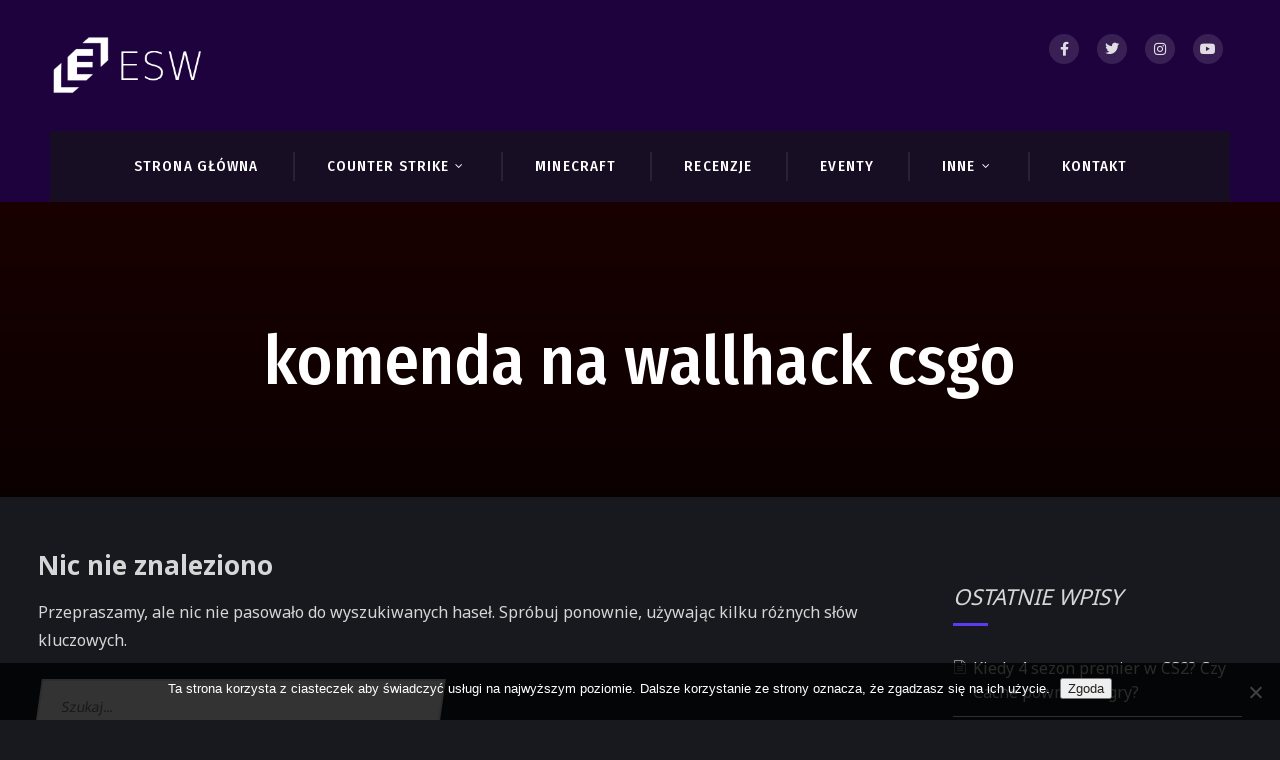

--- FILE ---
content_type: text/html; charset=UTF-8
request_url: https://esportway.pl/tag/komenda-na-wallhack-csgo/
body_size: 22547
content:
<!doctype html>
<html lang="pl-PL">
<head>
	<meta charset="UTF-8">
	<meta name="viewport" content="width=device-width, initial-scale=1">
				<link rel="profile" href="https://gmpg.org/xfn/11">
	<link rel="pingback" href="https://esportway.pl/xmlrpc.php" />
	<meta name='robots' content='index, follow, max-image-preview:large, max-snippet:-1, max-video-preview:-1' />

	<!-- This site is optimized with the Yoast SEO Premium plugin v25.3.1 (Yoast SEO v26.6) - https://yoast.com/wordpress/plugins/seo/ -->
	<title>komenda na wallhack csgo - ESPORTWAY.PL</title>
	<link rel="canonical" href="https://esportway.pl/tag/komenda-na-wallhack-csgo/" />
	<meta property="og:locale" content="pl_PL" />
	<meta property="og:type" content="article" />
	<meta property="og:title" content="Archiwa komenda na wallhack csgo" />
	<meta property="og:url" content="https://esportway.pl/tag/komenda-na-wallhack-csgo/" />
	<meta property="og:site_name" content="ESPORTWAY.PL" />
	<meta name="twitter:card" content="summary_large_image" />
	<meta name="twitter:site" content="@esportway" />
	<script type="application/ld+json" class="yoast-schema-graph">{"@context":"https://schema.org","@graph":[{"@type":"CollectionPage","@id":"https://esportway.pl/tag/komenda-na-wallhack-csgo/","url":"https://esportway.pl/tag/komenda-na-wallhack-csgo/","name":"komenda na wallhack csgo - ESPORTWAY.PL","isPartOf":{"@id":"https://esportway.pl/#website"},"breadcrumb":{"@id":"https://esportway.pl/tag/komenda-na-wallhack-csgo/#breadcrumb"},"inLanguage":"pl-PL"},{"@type":"BreadcrumbList","@id":"https://esportway.pl/tag/komenda-na-wallhack-csgo/#breadcrumb","itemListElement":[{"@type":"ListItem","position":1,"name":"Strona główna","item":"https://esportway.pl/"},{"@type":"ListItem","position":2,"name":"komenda na wallhack csgo"}]},{"@type":"WebSite","@id":"https://esportway.pl/#website","url":"https://esportway.pl/","name":"ESPORTWAY.PL","description":"aktualności ze świata esportu!","publisher":{"@id":"https://esportway.pl/#organization"},"potentialAction":[{"@type":"SearchAction","target":{"@type":"EntryPoint","urlTemplate":"https://esportway.pl/?s={search_term_string}"},"query-input":{"@type":"PropertyValueSpecification","valueRequired":true,"valueName":"search_term_string"}}],"inLanguage":"pl-PL"},{"@type":"Organization","@id":"https://esportway.pl/#organization","name":"ESPORTWAY","url":"https://esportway.pl/","logo":{"@type":"ImageObject","inLanguage":"pl-PL","@id":"https://esportway.pl/#/schema/logo/image/","url":"https://esportway.pl/wp-content/uploads/2020/01/logo-1.png","contentUrl":"https://esportway.pl/wp-content/uploads/2020/01/logo-1.png","width":250,"height":100,"caption":"ESPORTWAY"},"image":{"@id":"https://esportway.pl/#/schema/logo/image/"},"sameAs":["https://www.facebook.com/esportway/","https://x.com/esportway","https://www.youtube.com/channel/UCxUfFrppuPC3YEMCPhoiWJw","https://www.instagram.com/esportway/"]}]}</script>
	<!-- / Yoast SEO Premium plugin. -->


<link rel="preload" as="font" href="/wp-content/themes/ratency-progression/inc/font-awesome/fonts/fontawesome-webfont.woff2?v=4.7.0" data-wpacu-preload-local-font="1" crossorigin>
<link rel='dns-prefetch' href='//fonts.googleapis.com' />
<link href='https://fonts.gstatic.com' crossorigin rel='preconnect' />
<link rel="alternate" type="application/rss+xml" title="ESPORTWAY.PL &raquo; Kanał z wpisami" href="https://esportway.pl/feed/" />
<link rel="alternate" type="application/rss+xml" title="ESPORTWAY.PL &raquo; Kanał z wpisami otagowanymi jako komenda na wallhack csgo" href="https://esportway.pl/tag/komenda-na-wallhack-csgo/feed/" />
		<!-- This site uses the Google Analytics by MonsterInsights plugin v9.11.1 - Using Analytics tracking - https://www.monsterinsights.com/ -->
							<script src="//www.googletagmanager.com/gtag/js?id=G-BGK8FJNB0G"  data-cfasync="false" data-wpfc-render="false" type="text/javascript" async></script>
			<script data-cfasync="false" data-wpfc-render="false" type="text/javascript">
				var mi_version = '9.11.1';
				var mi_track_user = true;
				var mi_no_track_reason = '';
								var MonsterInsightsDefaultLocations = {"page_location":"https:\/\/esportway.pl\/tag\/komenda-na-wallhack-csgo\/"};
								if ( typeof MonsterInsightsPrivacyGuardFilter === 'function' ) {
					var MonsterInsightsLocations = (typeof MonsterInsightsExcludeQuery === 'object') ? MonsterInsightsPrivacyGuardFilter( MonsterInsightsExcludeQuery ) : MonsterInsightsPrivacyGuardFilter( MonsterInsightsDefaultLocations );
				} else {
					var MonsterInsightsLocations = (typeof MonsterInsightsExcludeQuery === 'object') ? MonsterInsightsExcludeQuery : MonsterInsightsDefaultLocations;
				}

								var disableStrs = [
										'ga-disable-G-BGK8FJNB0G',
									];

				/* Function to detect opted out users */
				function __gtagTrackerIsOptedOut() {
					for (var index = 0; index < disableStrs.length; index++) {
						if (document.cookie.indexOf(disableStrs[index] + '=true') > -1) {
							return true;
						}
					}

					return false;
				}

				/* Disable tracking if the opt-out cookie exists. */
				if (__gtagTrackerIsOptedOut()) {
					for (var index = 0; index < disableStrs.length; index++) {
						window[disableStrs[index]] = true;
					}
				}

				/* Opt-out function */
				function __gtagTrackerOptout() {
					for (var index = 0; index < disableStrs.length; index++) {
						document.cookie = disableStrs[index] + '=true; expires=Thu, 31 Dec 2099 23:59:59 UTC; path=/';
						window[disableStrs[index]] = true;
					}
				}

				if ('undefined' === typeof gaOptout) {
					function gaOptout() {
						__gtagTrackerOptout();
					}
				}
								window.dataLayer = window.dataLayer || [];

				window.MonsterInsightsDualTracker = {
					helpers: {},
					trackers: {},
				};
				if (mi_track_user) {
					function __gtagDataLayer() {
						dataLayer.push(arguments);
					}

					function __gtagTracker(type, name, parameters) {
						if (!parameters) {
							parameters = {};
						}

						if (parameters.send_to) {
							__gtagDataLayer.apply(null, arguments);
							return;
						}

						if (type === 'event') {
														parameters.send_to = monsterinsights_frontend.v4_id;
							var hookName = name;
							if (typeof parameters['event_category'] !== 'undefined') {
								hookName = parameters['event_category'] + ':' + name;
							}

							if (typeof MonsterInsightsDualTracker.trackers[hookName] !== 'undefined') {
								MonsterInsightsDualTracker.trackers[hookName](parameters);
							} else {
								__gtagDataLayer('event', name, parameters);
							}
							
						} else {
							__gtagDataLayer.apply(null, arguments);
						}
					}

					__gtagTracker('js', new Date());
					__gtagTracker('set', {
						'developer_id.dZGIzZG': true,
											});
					if ( MonsterInsightsLocations.page_location ) {
						__gtagTracker('set', MonsterInsightsLocations);
					}
										__gtagTracker('config', 'G-BGK8FJNB0G', {"forceSSL":"true","link_attribution":"true"} );
										window.gtag = __gtagTracker;										(function () {
						/* https://developers.google.com/analytics/devguides/collection/analyticsjs/ */
						/* ga and __gaTracker compatibility shim. */
						var noopfn = function () {
							return null;
						};
						var newtracker = function () {
							return new Tracker();
						};
						var Tracker = function () {
							return null;
						};
						var p = Tracker.prototype;
						p.get = noopfn;
						p.set = noopfn;
						p.send = function () {
							var args = Array.prototype.slice.call(arguments);
							args.unshift('send');
							__gaTracker.apply(null, args);
						};
						var __gaTracker = function () {
							var len = arguments.length;
							if (len === 0) {
								return;
							}
							var f = arguments[len - 1];
							if (typeof f !== 'object' || f === null || typeof f.hitCallback !== 'function') {
								if ('send' === arguments[0]) {
									var hitConverted, hitObject = false, action;
									if ('event' === arguments[1]) {
										if ('undefined' !== typeof arguments[3]) {
											hitObject = {
												'eventAction': arguments[3],
												'eventCategory': arguments[2],
												'eventLabel': arguments[4],
												'value': arguments[5] ? arguments[5] : 1,
											}
										}
									}
									if ('pageview' === arguments[1]) {
										if ('undefined' !== typeof arguments[2]) {
											hitObject = {
												'eventAction': 'page_view',
												'page_path': arguments[2],
											}
										}
									}
									if (typeof arguments[2] === 'object') {
										hitObject = arguments[2];
									}
									if (typeof arguments[5] === 'object') {
										Object.assign(hitObject, arguments[5]);
									}
									if ('undefined' !== typeof arguments[1].hitType) {
										hitObject = arguments[1];
										if ('pageview' === hitObject.hitType) {
											hitObject.eventAction = 'page_view';
										}
									}
									if (hitObject) {
										action = 'timing' === arguments[1].hitType ? 'timing_complete' : hitObject.eventAction;
										hitConverted = mapArgs(hitObject);
										__gtagTracker('event', action, hitConverted);
									}
								}
								return;
							}

							function mapArgs(args) {
								var arg, hit = {};
								var gaMap = {
									'eventCategory': 'event_category',
									'eventAction': 'event_action',
									'eventLabel': 'event_label',
									'eventValue': 'event_value',
									'nonInteraction': 'non_interaction',
									'timingCategory': 'event_category',
									'timingVar': 'name',
									'timingValue': 'value',
									'timingLabel': 'event_label',
									'page': 'page_path',
									'location': 'page_location',
									'title': 'page_title',
									'referrer' : 'page_referrer',
								};
								for (arg in args) {
																		if (!(!args.hasOwnProperty(arg) || !gaMap.hasOwnProperty(arg))) {
										hit[gaMap[arg]] = args[arg];
									} else {
										hit[arg] = args[arg];
									}
								}
								return hit;
							}

							try {
								f.hitCallback();
							} catch (ex) {
							}
						};
						__gaTracker.create = newtracker;
						__gaTracker.getByName = newtracker;
						__gaTracker.getAll = function () {
							return [];
						};
						__gaTracker.remove = noopfn;
						__gaTracker.loaded = true;
						window['__gaTracker'] = __gaTracker;
					})();
									} else {
										console.log("");
					(function () {
						function __gtagTracker() {
							return null;
						}

						window['__gtagTracker'] = __gtagTracker;
						window['gtag'] = __gtagTracker;
					})();
									}
			</script>
							<!-- / Google Analytics by MonsterInsights -->
		<style id='wp-img-auto-sizes-contain-inline-css' type='text/css'>
img:is([sizes=auto i],[sizes^="auto," i]){contain-intrinsic-size:3000px 1500px}
/*# sourceURL=wp-img-auto-sizes-contain-inline-css */
</style>
<link rel='stylesheet' id='post-views-counter-frontend-css' href='https://esportway.pl/wp-content/plugins/post-views-counter/css/frontend.css?ver=1.7.0' type='text/css' media='all' />
<style id='wp-emoji-styles-inline-css' type='text/css'>

	img.wp-smiley, img.emoji {
		display: inline !important;
		border: none !important;
		box-shadow: none !important;
		height: 1em !important;
		width: 1em !important;
		margin: 0 0.07em !important;
		vertical-align: -0.1em !important;
		background: none !important;
		padding: 0 !important;
	}
/*# sourceURL=wp-emoji-styles-inline-css */
</style>
<link rel='stylesheet' id='wp-block-library-css' href='https://esportway.pl/wp-includes/css/dist/block-library/style.min.css?ver=6.9' type='text/css' media='all' />
<style id='classic-theme-styles-inline-css' type='text/css'>
/*! This file is auto-generated */
.wp-block-button__link{color:#fff;background-color:#32373c;border-radius:9999px;box-shadow:none;text-decoration:none;padding:calc(.667em + 2px) calc(1.333em + 2px);font-size:1.125em}.wp-block-file__button{background:#32373c;color:#fff;text-decoration:none}
/*# sourceURL=/wp-includes/css/classic-themes.min.css */
</style>
<style id='global-styles-inline-css' type='text/css'>
:root{--wp--preset--aspect-ratio--square: 1;--wp--preset--aspect-ratio--4-3: 4/3;--wp--preset--aspect-ratio--3-4: 3/4;--wp--preset--aspect-ratio--3-2: 3/2;--wp--preset--aspect-ratio--2-3: 2/3;--wp--preset--aspect-ratio--16-9: 16/9;--wp--preset--aspect-ratio--9-16: 9/16;--wp--preset--color--black: #000000;--wp--preset--color--cyan-bluish-gray: #abb8c3;--wp--preset--color--white: #ffffff;--wp--preset--color--pale-pink: #f78da7;--wp--preset--color--vivid-red: #cf2e2e;--wp--preset--color--luminous-vivid-orange: #ff6900;--wp--preset--color--luminous-vivid-amber: #fcb900;--wp--preset--color--light-green-cyan: #7bdcb5;--wp--preset--color--vivid-green-cyan: #00d084;--wp--preset--color--pale-cyan-blue: #8ed1fc;--wp--preset--color--vivid-cyan-blue: #0693e3;--wp--preset--color--vivid-purple: #9b51e0;--wp--preset--gradient--vivid-cyan-blue-to-vivid-purple: linear-gradient(135deg,rgb(6,147,227) 0%,rgb(155,81,224) 100%);--wp--preset--gradient--light-green-cyan-to-vivid-green-cyan: linear-gradient(135deg,rgb(122,220,180) 0%,rgb(0,208,130) 100%);--wp--preset--gradient--luminous-vivid-amber-to-luminous-vivid-orange: linear-gradient(135deg,rgb(252,185,0) 0%,rgb(255,105,0) 100%);--wp--preset--gradient--luminous-vivid-orange-to-vivid-red: linear-gradient(135deg,rgb(255,105,0) 0%,rgb(207,46,46) 100%);--wp--preset--gradient--very-light-gray-to-cyan-bluish-gray: linear-gradient(135deg,rgb(238,238,238) 0%,rgb(169,184,195) 100%);--wp--preset--gradient--cool-to-warm-spectrum: linear-gradient(135deg,rgb(74,234,220) 0%,rgb(151,120,209) 20%,rgb(207,42,186) 40%,rgb(238,44,130) 60%,rgb(251,105,98) 80%,rgb(254,248,76) 100%);--wp--preset--gradient--blush-light-purple: linear-gradient(135deg,rgb(255,206,236) 0%,rgb(152,150,240) 100%);--wp--preset--gradient--blush-bordeaux: linear-gradient(135deg,rgb(254,205,165) 0%,rgb(254,45,45) 50%,rgb(107,0,62) 100%);--wp--preset--gradient--luminous-dusk: linear-gradient(135deg,rgb(255,203,112) 0%,rgb(199,81,192) 50%,rgb(65,88,208) 100%);--wp--preset--gradient--pale-ocean: linear-gradient(135deg,rgb(255,245,203) 0%,rgb(182,227,212) 50%,rgb(51,167,181) 100%);--wp--preset--gradient--electric-grass: linear-gradient(135deg,rgb(202,248,128) 0%,rgb(113,206,126) 100%);--wp--preset--gradient--midnight: linear-gradient(135deg,rgb(2,3,129) 0%,rgb(40,116,252) 100%);--wp--preset--font-size--small: 13px;--wp--preset--font-size--medium: 20px;--wp--preset--font-size--large: 36px;--wp--preset--font-size--x-large: 42px;--wp--preset--spacing--20: 0.44rem;--wp--preset--spacing--30: 0.67rem;--wp--preset--spacing--40: 1rem;--wp--preset--spacing--50: 1.5rem;--wp--preset--spacing--60: 2.25rem;--wp--preset--spacing--70: 3.38rem;--wp--preset--spacing--80: 5.06rem;--wp--preset--shadow--natural: 6px 6px 9px rgba(0, 0, 0, 0.2);--wp--preset--shadow--deep: 12px 12px 50px rgba(0, 0, 0, 0.4);--wp--preset--shadow--sharp: 6px 6px 0px rgba(0, 0, 0, 0.2);--wp--preset--shadow--outlined: 6px 6px 0px -3px rgb(255, 255, 255), 6px 6px rgb(0, 0, 0);--wp--preset--shadow--crisp: 6px 6px 0px rgb(0, 0, 0);}:where(.is-layout-flex){gap: 0.5em;}:where(.is-layout-grid){gap: 0.5em;}body .is-layout-flex{display: flex;}.is-layout-flex{flex-wrap: wrap;align-items: center;}.is-layout-flex > :is(*, div){margin: 0;}body .is-layout-grid{display: grid;}.is-layout-grid > :is(*, div){margin: 0;}:where(.wp-block-columns.is-layout-flex){gap: 2em;}:where(.wp-block-columns.is-layout-grid){gap: 2em;}:where(.wp-block-post-template.is-layout-flex){gap: 1.25em;}:where(.wp-block-post-template.is-layout-grid){gap: 1.25em;}.has-black-color{color: var(--wp--preset--color--black) !important;}.has-cyan-bluish-gray-color{color: var(--wp--preset--color--cyan-bluish-gray) !important;}.has-white-color{color: var(--wp--preset--color--white) !important;}.has-pale-pink-color{color: var(--wp--preset--color--pale-pink) !important;}.has-vivid-red-color{color: var(--wp--preset--color--vivid-red) !important;}.has-luminous-vivid-orange-color{color: var(--wp--preset--color--luminous-vivid-orange) !important;}.has-luminous-vivid-amber-color{color: var(--wp--preset--color--luminous-vivid-amber) !important;}.has-light-green-cyan-color{color: var(--wp--preset--color--light-green-cyan) !important;}.has-vivid-green-cyan-color{color: var(--wp--preset--color--vivid-green-cyan) !important;}.has-pale-cyan-blue-color{color: var(--wp--preset--color--pale-cyan-blue) !important;}.has-vivid-cyan-blue-color{color: var(--wp--preset--color--vivid-cyan-blue) !important;}.has-vivid-purple-color{color: var(--wp--preset--color--vivid-purple) !important;}.has-black-background-color{background-color: var(--wp--preset--color--black) !important;}.has-cyan-bluish-gray-background-color{background-color: var(--wp--preset--color--cyan-bluish-gray) !important;}.has-white-background-color{background-color: var(--wp--preset--color--white) !important;}.has-pale-pink-background-color{background-color: var(--wp--preset--color--pale-pink) !important;}.has-vivid-red-background-color{background-color: var(--wp--preset--color--vivid-red) !important;}.has-luminous-vivid-orange-background-color{background-color: var(--wp--preset--color--luminous-vivid-orange) !important;}.has-luminous-vivid-amber-background-color{background-color: var(--wp--preset--color--luminous-vivid-amber) !important;}.has-light-green-cyan-background-color{background-color: var(--wp--preset--color--light-green-cyan) !important;}.has-vivid-green-cyan-background-color{background-color: var(--wp--preset--color--vivid-green-cyan) !important;}.has-pale-cyan-blue-background-color{background-color: var(--wp--preset--color--pale-cyan-blue) !important;}.has-vivid-cyan-blue-background-color{background-color: var(--wp--preset--color--vivid-cyan-blue) !important;}.has-vivid-purple-background-color{background-color: var(--wp--preset--color--vivid-purple) !important;}.has-black-border-color{border-color: var(--wp--preset--color--black) !important;}.has-cyan-bluish-gray-border-color{border-color: var(--wp--preset--color--cyan-bluish-gray) !important;}.has-white-border-color{border-color: var(--wp--preset--color--white) !important;}.has-pale-pink-border-color{border-color: var(--wp--preset--color--pale-pink) !important;}.has-vivid-red-border-color{border-color: var(--wp--preset--color--vivid-red) !important;}.has-luminous-vivid-orange-border-color{border-color: var(--wp--preset--color--luminous-vivid-orange) !important;}.has-luminous-vivid-amber-border-color{border-color: var(--wp--preset--color--luminous-vivid-amber) !important;}.has-light-green-cyan-border-color{border-color: var(--wp--preset--color--light-green-cyan) !important;}.has-vivid-green-cyan-border-color{border-color: var(--wp--preset--color--vivid-green-cyan) !important;}.has-pale-cyan-blue-border-color{border-color: var(--wp--preset--color--pale-cyan-blue) !important;}.has-vivid-cyan-blue-border-color{border-color: var(--wp--preset--color--vivid-cyan-blue) !important;}.has-vivid-purple-border-color{border-color: var(--wp--preset--color--vivid-purple) !important;}.has-vivid-cyan-blue-to-vivid-purple-gradient-background{background: var(--wp--preset--gradient--vivid-cyan-blue-to-vivid-purple) !important;}.has-light-green-cyan-to-vivid-green-cyan-gradient-background{background: var(--wp--preset--gradient--light-green-cyan-to-vivid-green-cyan) !important;}.has-luminous-vivid-amber-to-luminous-vivid-orange-gradient-background{background: var(--wp--preset--gradient--luminous-vivid-amber-to-luminous-vivid-orange) !important;}.has-luminous-vivid-orange-to-vivid-red-gradient-background{background: var(--wp--preset--gradient--luminous-vivid-orange-to-vivid-red) !important;}.has-very-light-gray-to-cyan-bluish-gray-gradient-background{background: var(--wp--preset--gradient--very-light-gray-to-cyan-bluish-gray) !important;}.has-cool-to-warm-spectrum-gradient-background{background: var(--wp--preset--gradient--cool-to-warm-spectrum) !important;}.has-blush-light-purple-gradient-background{background: var(--wp--preset--gradient--blush-light-purple) !important;}.has-blush-bordeaux-gradient-background{background: var(--wp--preset--gradient--blush-bordeaux) !important;}.has-luminous-dusk-gradient-background{background: var(--wp--preset--gradient--luminous-dusk) !important;}.has-pale-ocean-gradient-background{background: var(--wp--preset--gradient--pale-ocean) !important;}.has-electric-grass-gradient-background{background: var(--wp--preset--gradient--electric-grass) !important;}.has-midnight-gradient-background{background: var(--wp--preset--gradient--midnight) !important;}.has-small-font-size{font-size: var(--wp--preset--font-size--small) !important;}.has-medium-font-size{font-size: var(--wp--preset--font-size--medium) !important;}.has-large-font-size{font-size: var(--wp--preset--font-size--large) !important;}.has-x-large-font-size{font-size: var(--wp--preset--font-size--x-large) !important;}
:where(.wp-block-post-template.is-layout-flex){gap: 1.25em;}:where(.wp-block-post-template.is-layout-grid){gap: 1.25em;}
:where(.wp-block-term-template.is-layout-flex){gap: 1.25em;}:where(.wp-block-term-template.is-layout-grid){gap: 1.25em;}
:where(.wp-block-columns.is-layout-flex){gap: 2em;}:where(.wp-block-columns.is-layout-grid){gap: 2em;}
:root :where(.wp-block-pullquote){font-size: 1.5em;line-height: 1.6;}
/*# sourceURL=global-styles-inline-css */
</style>
<link rel='stylesheet' id='cookie-notice-front-css' href='https://esportway.pl/wp-content/plugins/cookie-notice/css/front.min.css?ver=2.5.11' type='text/css' media='all' />
<link rel='stylesheet' id='ratency-progression-style-css' href='https://esportway.pl/wp-content/cache/asset-cleanup/css/item/ratency-progression__style-css-v7764e5e67a8cc8b660582ae70f68009b3742806d.css' type='text/css' media='all' />
<link rel='stylesheet' id='ratency-progression-google-fonts-css' href='//fonts.googleapis.com/css?family=Fira+Sans+Condensed%3A400%2C500%2C700%7CShare%3A700%2C400i%7CNoto+Sans%3A400%2C700%7C%26subset%3Dlatin%26display%3Dswap&#038;ver=1.0.0&#038;display=swap' type='text/css' media='all' />
<link rel='stylesheet' id='progression-studios-custom-style-css' href='https://esportway.pl/wp-content/themes/ratency-progression/css/progression_studios_custom_styles.css?ver=6.9' type='text/css' media='all' />
<style id='progression-studios-custom-style-inline-css' type='text/css'>

	
	
	
	body #logo-pro img {
		width:160px;
		padding-top:35px;
		padding-bottom:32px;
	}
	#logo-footer img {width:160px;}
	.woocommerce-shop-single .summary .star-rating:before, .woocommerce-shop-single .woocommerce-product-rating .star-rating:before, #boxed-layout-pro #content-pro p.stars, #boxed-layout-pro #content-pro p.stars a, #boxed-layout-pro #content-pro p.stars a:hover, #boxed-layout-pro #content-pro .star-rating, #boxed-layout-pro ul.products li.product .star-rating, #boxed-layout-pro ul.products li.product .star-rating:before {
		color:#06d79c;
	}
	a, .woocommerce-shop-single .product_meta a:hover, .woocommerce-shop-single .woocommerce-product-rating a.woocommerce-review-link:hover {
		color:#5c39f2;
	}
	a:hover {
		color:#9177ff;
	}
	#ratency-progression-header-top .sf-mega, header ul .sf-mega {
		width:100%; 
		left:0px;
		margin-left:0;
	}
	body .elementor-section.elementor-section-boxed > .elementor-container {max-width:1200px;}
	.width-container-pro {  width:1200px; }
	
		 body.progression-studios-header-sidebar-before #progression-inline-icons .progression-studios-social-icons, body.progression-studios-header-sidebar-before:before, header#masthead-pro { background-color:#1e023d;
	}
	
		 #progression-studios-nav-bg { background-color:rgba(21,21,21,0.63);
	}
	body.progression-studios-header-sidebar-before #progression-inline-icons .progression-studios-social-icons, body.progression-studios-header-sidebar-before:before, header#masthead-pro {
		
		background-repeat: no-repeat; background-position:center center; background-size: cover;
	}
	#masthead-pro .search-form {padding-top:32px; }
	body {
		background-color:#18191e;
		
		background-repeat:repeat-all;
	}
	#page-title-pro {
		background-color:#210000;
		padding-top:140px;
		padding-bottom:117px;
		
		background-repeat: no-repeat; background-position:center center; background-size: cover;
	}
	#progression-studios-post-page-title {
		background-color:#210000;
		
		background-repeat: no-repeat; background-position:center center; background-size: cover;
		padding-top:130px;
		padding-bottom:125px;
	}
	#progression-studios-post-page-title:before, #page-title-pro:before {
			background: -moz-linear-gradient(top, rgba(0,0,0,0.25) 0%, rgba(0,0,0,0.65) 100%);
			background: -webkit-linear-gradient(top, rgba(0,0,0,0.25) 0%,rgba(0,0,0,0.65) 100%);
			background: linear-gradient(to bottom, rgba(0,0,0,0.25) 0%, rgba(0,0,0,0.65) 100%);
		}
	
	.sidebar h4.widget-title:before { background-color:#5c39f2; }
	.sidebar ul ul, .sidebar ul li, .widget .widget_shopping_cart_content p.buttons { border-color:#ebebeb; }
	ul.progression-studios-header-social-icons li a {
		margin-top:34px;
		background:rgba(255,255,255,  0.12);
		color:rgba(255,255,255,  0.85);
	}
	ul.progression-studios-header-social-icons li a:hover {
		background:rgba(255,255,255,  0.2);
		color:#ffffff;
	}
	/* START BLOG STYLES */	
	ul.progression-author-icons {background:#e51947;}
	.progression-blog-review-content {border-color:rgba(0,0,0,0.1);}
	.progression-studios-hexagon-border { background-color: #5c39f2;   }
	.progression-studios-hexagon-border:before { border-bottom-color: #5c39f2; }
	.progression-studios-hexagon-border:after { border-top-color:#5c39f2; }
	
	.progression-blog-review-content .progression-blog-review-total { background-color: #2b0f4a;  }
	.progression-blog-review-content .progression-blog-review-total:before {border-bottom-color: #2b0f4a; }
	.progression-blog-review-content .progression-blog-review-total:after {border-top-color:#2b0f4a; }
	#page-title-pro.page-title-pro-post-page {
		
		
		background-repeat: no-repeat; background-position:center center; background-size: cover;
	}
	.progression-studios-default-blog-top .blog-post-vertical-content-layout,
	.progression-blog-content {
		border-color:rgba(17,17,17,0.10);
	}
	.progression-studios-default-blog-overlay, .overlay-progression-blog-content {
		min-height:400px;
	}
	
	.progression-studios-feaured-video-overlay, .progression-studios-default-blog-overlay .progression-studios-feaured-image {background:#000000;}
	.progression-blog-review-index-total { background-color: #2b0f4a;}
	.progression-blog-review-index-total:before {border-bottom-color: #2b0f4a; }
	.progression-blog-review-index-total:after {border-top-color:#2b0f4a; }
	.progression-studios-default-blog-overlay:hover .overlay-progression-studios-blog-image,.progression-studios-default-blog-overlay:hover a img, .progression-studios-feaured-image:hover a img { opacity:1;}
	h2.progression-blog-title a {color:#5c39f2;}
	h2.progression-blog-title a:hover {color:#1e023d;}
	/* END BLOG STYLES */
	
	/* START SHOP STYLES */
	.progression-studios-shop-index-content {
		background: #ffffff;
		border-color:rgba(0,0,0,0.09);
	}

	ul.products li.product .progression-studios-shop-index-content .star-rating {display:none;}	
	/* END SHOP STYLES */
	
	/* START BUTTON STYLES */
	.infinite-nav-pro a:hover {
		color:#ffffff;
		background:#5c39f2;
		border-color:#5c39f2;
	}
	.wpneo-fields input[type='number'], .wpneo-fields input[type='text'], .wpneo-fields input[type='email'], .wpneo-fields input[type='password'],  .wpneo-fields textarea, .campaign_update_field_copy  input, .campaign_update_field_copy  textarea, #campaign_update_addon_field input, #campaign_update_addon_field textarea,
	.woocommerce input, #content-pro .woocommerce table.shop_table .coupon input#coupon_code, #content-pro .woocommerce table.shop_table input, form.checkout.woocommerce-checkout textarea.input-text, form.checkout.woocommerce-checkout input.input-text,
	.post-password-form input, .search-form input.search-field, .wpcf7 select, #respond textarea, #respond input, .wpcf7-form input, .wpcf7-form textarea {
		background-color:#ffffff;
		border-color:rgba(0,0,0,0.13);
	}
	.wpneo-fields input[type='text'], .wpneo-fields input[type='email'], .wpneo-fields input[type='password'],  .wpneo-fields textarea {
		border-color:rgba(0,0,0,0.13) !important;
	}
	.wp-block-button a.wp-block-button__link,
	#reward_options input.button,
	.helpmeout-registration-page .wpneo-user-registration-wrap #wpneo-registration .wpneo-single input#user-registration-btn,
	.woocommerce form input.button,
	.woocommerce form input.woocommerce-Button,
	button.wpneo_donate_button,
	#boxed-layout-pro .progression-woocommerce-product-short-summary button.button,
	#boxed-layout-pro .progression-woocommerce-product-short-summary a.button,
	.post-password-form input[type=submit], #respond input.submit, .wpcf7-form input.wpcf7-submit {
		font-size:15px;
	}
	.helpmeout-rewards-select_button button.select_rewards_button,
	#boxed-layout-pro .woocommerce .shop_table input.button, #boxed-layout-pro .form-submit input#submit, #boxed-layout-pro #customer_login input.button, #boxed-layout-pro .woocommerce-checkout-payment input.button, #boxed-layout-pro button.button, #boxed-layout-pro a.button  {
		font-size:15px;
	}
	.wp-block-button a.wp-block-button__link,
	.progression-page-nav span, .progression-page-nav a, #content-pro ul.page-numbers li span.current, #content-pro ul.page-numbers li a {
		border-radius:0px;
	}
	#reward_options input.button,
	#wpneo-registration input#user-registration-btn,
	#campaign_update_addon_field input.removecampaignupdate, button#wpneo-update-save, input#addcampaignupdate,
	button#cc-image-upload-file-button,
	input.wpneo-submit-campaign, input#wpneo_active_edit_form, .wpneo-buttons-group button#wpneo-edit, .wpneo-buttons-group button#wpneo-dashboard-btn-cancel, .wpneo-buttons-group button#wpneo-password-save, .wpneo-buttons-group button#wpneo-dashboard-save, .wpneo-buttons-group button#wpneo-contact-save, .wpneo-buttons-group button#wpneo-profile-save, button.wpneo_donate_button,
	.woocommerce input, #content-pro .woocommerce table.shop_table .coupon input#coupon_code, #content-pro .woocommerce table.shop_table input, form.checkout.woocommerce-checkout textarea.input-text, form.checkout.woocommerce-checkout input.input-text,
	#progression-checkout-basket a.cart-button-header-cart, .search-form input.search-field, .wpcf7 select, .post-password-form input, #respond textarea, #respond input, .wpcf7-form input, .wpcf7-form textarea {
		border-radius:0px;
	}
	#helpmeeout-login-form:before {
		border-bottom: 8px solid #5c39f2;
	}
	#helpmeeout-login-form,
	.product #campaign_loved_html,
	ul.wpneo-crowdfunding-update li:hover span.round-circle,
	.tags-progression a:hover,
	.progression-page-nav a:hover, .progression-page-nav span, #content-pro ul.page-numbers li a:hover, #content-pro ul.page-numbers li span.current {
		color:#ffffff;
		background:#5c39f2;
	}
	#progression-checkout-basket a.cart-button-header-cart, .flex-direction-nav a:hover, #boxed-layout-pro .woocommerce-shop-single .summary button.button,
	#boxed-layout-pro .woocommerce-shop-single .summary a.button,
	.mc4wp-form input[type='submit'] {
		color:#ffffff;
		background:#5c39f2;
	}
	.wp-block-button a.wp-block-button__link,
	.helpmeout-registration-page .wpneo-user-registration-wrap #wpneo-registration .wpneo-single input#user-registration-btn,
	input.wpneo-submit-campaign,
	#wpneo-registration input#user-registration-btn,
	.woocommerce form input.button,
	.woocommerce form input.woocommerce-Button,
	.helpmeout-rewards-select_button button.select_rewards_button,
	button.wpneo_donate_button,
	.sidebar ul.progression-studios-social-widget li a,
	footer#site-footer .tagcloud a, .tagcloud a, body .woocommerce nav.woocommerce-MyAccount-navigation li.is-active a,
	.post-password-form input[type=submit], #respond input.submit, .wpcf7-form input.wpcf7-submit,
	#boxed-layout-pro .woocommerce .shop_table input.button, #boxed-layout-pro .form-submit input#submit, #boxed-layout-pro #customer_login input.button, #boxed-layout-pro .woocommerce-checkout-payment input.button, #boxed-layout-pro button.button, #boxed-layout-pro a.button {
		color:#ffffff;
		background:#5c39f2;
		border-radius:0px;
		letter-spacing:0.03em;
	}
	.mobile-menu-icon-pro span.progression-mobile-menu-text,
	#boxed-layout-pro .woocommerce-shop-single .summary button.button,
	#boxed-layout-pro .woocommerce-shop-single .summary a.button {
		letter-spacing:0.03em;
	}
	body .woocommerce nav.woocommerce-MyAccount-navigation li.is-active a {
	border-radius:0px;
	}
	.wpneo-fields input[type='number']:focus, #wpneofrontenddata .wpneo-fields select:focus, .campaign_update_field_copy  input:focus, .campaign_update_field_copy  textarea:focus, #campaign_update_addon_field input:focus, #campaign_update_addon_field textarea:focus, .wpneo-fields input[type='text']:focus, .wpneo-fields input[type='email']:focus, .wpneo-fields input[type='password']:focus,  .wpneo-fields textarea:focus {
		border-color:#5c39f2 !important;
	}
	.dashboard-head-date input[type='text']:focus,
	#panel-search-progression .search-form input.search-field:focus, blockquote.alignleft, blockquote.alignright, body .woocommerce-shop-single table.variations td.value select:focus, .woocommerce input:focus, #content-pro .woocommerce table.shop_table .coupon input#coupon_code:focus, body #content-pro .woocommerce table.shop_table input:focus, body #content-pro .woocommerce form.checkout.woocommerce-checkout input.input-text:focus, body #content-pro .woocommerce form.checkout.woocommerce-checkout textarea.input-text:focus, form.checkout.woocommerce-checkout input.input-text:focus, form#mc-embedded-subscribe-form  .mc-field-group input:focus, .wpcf7-form select:focus, blockquote, .post-password-form input:focus, .search-form input.search-field:focus, #respond textarea:focus, #respond input:focus, .wpcf7-form input:focus, .wpcf7-form textarea:focus,
	.widget.widget_price_filter form .price_slider_wrapper .price_slider .ui-slider-handle {
		border-color:#5c39f2;
		outline:none;
	}
	body .woocommerce .woocommerce-MyAccount-content {
		border-left-color:#5c39f2;
	}
	.widget.widget_price_filter form .price_slider_wrapper .price_slider .ui-slider-range {
		background:#5c39f2;
	}
	.wp-block-button a.wp-block-button__link:hover,
	.woocommerce form input.button:hover,
	.woocommerce form input.woocommerce-Button:hover,
	body #progression-checkout-basket a.cart-button-header-cart:hover, #boxed-layout-pro .woocommerce-shop-single .summary button.button:hover,
	#boxed-layout-pro .woocommerce-shop-single .summary a.button:hover, .mc4wp-form input[type='submit']:hover, .progression-studios-blog-cat-overlay a, .progression-studios-blog-cat-overlay a:hover,
	.sidebar ul.progression-studios-social-widget li a:hover,
	footer#site-footer .tagcloud a:hover, .tagcloud a:hover, #boxed-layout-pro .woocommerce .shop_table input.button:hover, #boxed-layout-pro .form-submit input#submit:hover, #boxed-layout-pro #customer_login input.button:hover, #boxed-layout-pro .woocommerce-checkout-payment input.button:hover, #boxed-layout-pro button.button:hover, #boxed-layout-pro a.button:hover, .post-password-form input[type=submit]:hover, #respond input.submit:hover, .wpcf7-form input.wpcf7-submit:hover {
		color:#ffffff;
		background:#1e023d;
	}
	/* END BUTTON STYLES */
	
	/* START Sticky Nav Styles */
	.progression-sticky-scrolled #progression-studios-nav-bg,
	.progression-studios-transparent-header .progression-sticky-scrolled #progression-studios-nav-bg,
	.progression-studios-transparent-header .progression-sticky-scrolled header#masthead-pro, .progression-sticky-scrolled header#masthead-pro, #progression-sticky-header.progression-sticky-scrolled { background-color:#5c39f2; }
	body .progression-sticky-scrolled #logo-pro img {
		
		
		
	}
	
		
	
	
	/* END Sticky Nav Styles */
	/* START Main Navigation Customizer Styles */
	#progression-shopping-cart-count a.progression-count-icon-nav, nav#site-navigation { letter-spacing: 0.07em; }
	
	.sf-menu li:after {
		background-color:rgba(255,255,255,  0.08);
		top:21px;
		height:calc(29px);
	}
	#progression-inline-icons .progression-studios-social-icons a {
		color:#ffffff;
		padding-top:25px;
		padding-bottom:25px;
		font-size:18px;
	}
	.mobile-menu-icon-pro {
		min-width:21px;
		color:#ffffff;
		padding-top:25px;
		padding-bottom:23px;
		font-size:21px;
	}
	.mobile-menu-icon-pro:hover, .active-mobile-icon-pro .mobile-menu-icon-pro {
		color:#ffffff;
	}
	.mobile-menu-icon-pro span.progression-mobile-menu-text {
		font-size:15px;
	}
	#progression-shopping-cart-count span.progression-cart-count {
		top:27px;
	}
	#progression-shopping-cart-count a.progression-count-icon-nav i.shopping-cart-header-icon {
		color:#ffffff;
		padding-top:23px;
		padding-bottom:23px;
		font-size:25px;
	}
	.progression-sticky-scrolled #progression-shopping-cart-count a.progression-count-icon-nav i.shopping-cart-header-icon {
		color:#ffffff;
	}
	.progression-sticky-scrolled  #progression-shopping-cart-count a.progression-count-icon-nav i.shopping-cart-header-icon:hover,
	.progression-sticky-scrolled  .activated-class #progression-shopping-cart-count a.progression-count-icon-nav i.shopping-cart-header-icon,
	#progression-shopping-cart-count a.progression-count-icon-nav i.shopping-cart-header-icon:hover,
	.activated-class #progression-shopping-cart-count a.progression-count-icon-nav i.shopping-cart-header-icon { 
		color:#ffffff;
	}
	#progression-studios-header-login-container a.progresion-studios-login-icon {
		color:#ffffff;
		padding-top:15px;
		padding-bottom:15px;
		font-size:23px;
	}
	#progression-studios-header-search-icon i.pe-7s-search span, #progression-studios-header-login-container a.progresion-studios-login-icon span {
		font-size:15px;
	}
	#progression-studios-header-login-container a.progresion-studios-login-icon i.fa-sign-in {
		font-size:21px;
	}
	
	#progression-studios-header-search-icon i.pe-7s-search {
		color:#ffffff;
		padding-top:24px;
		padding-bottom:24px;
		font-size:23px;
	}
	.sf-menu a {
		color:#ffffff;
		padding-top:28px;
		padding-bottom:28px;
		font-size:15px;
		
	}
	.progression_studios_force_light_navigation_color .progression-sticky-scrolled  #progression-inline-icons .progression-studios-social-icons a,
	.progression_studios_force_dark_navigation_color .progression-sticky-scrolled  #progression-inline-icons .progression-studios-social-icons a,
	.progression_studios_force_dark_navigation_color .progression-sticky-scrolled #progression-studios-header-search-icon i.pe-7s-search, 
	.progression_studios_force_dark_navigation_color .progression-sticky-scrolled #progression-studios-header-login-container a.progresion-studios-login-icon, 
	.progression_studios_force_dark_navigation_color .progression-sticky-scrolled .sf-menu a,
	.progression_studios_force_light_navigation_color .progression-sticky-scrolled #progression-studios-header-search-icon i.pe-7s-search,
	.progression_studios_force_light_navigation_color .progression-sticky-scrolled #progression-studios-header-login-container a.progresion-studios-login-icon, 
	.progression_studios_force_light_navigation_color .progression-sticky-scrolled .sf-menu a  {
		color:#ffffff;
	}
	
		.sf-menu a:before {
			background:rgba(255,255,255,  0.3);
			margin-top:21px;
		}
		.sf-menu a:hover:before, .sf-menu li.sfHover a:before, .sf-menu li.current-menu-item a:before {
			opacity:1;
			background:rgba(255,255,255,  0.3);
		}
		.progression_studios_force_dark_navigation_color .progression-sticky-scrolled .sf-menu a:before, 
		.progression_studios_force_dark_navigation_color .progression-sticky-scrolled .sf-menu a:hover:before, 
		.progression_studios_force_dark_navigation_color .progression-sticky-scrolled .sf-menu li.sfHover a:before, 
		.progression_studios_force_dark_navigation_color .progression-sticky-scrolled .sf-menu li.current-menu-item a:before,
	
		.progression_studios_force_light_navigation_color .progression-sticky-scrolled .sf-menu a:before, 
		.progression_studios_force_light_navigation_color .progression-sticky-scrolled .sf-menu a:hover:before, 
		.progression_studios_force_light_navigation_color .progression-sticky-scrolled .sf-menu li.sfHover a:before, 
		.progression_studios_force_light_navigation_color .progression-sticky-scrolled .sf-menu li.current-menu-item a:before {
			background:rgba(255,255,255,  0.3);
		}
			
	.progression_studios_force_light_navigation_color .progression-sticky-scrolled  #progression-inline-icons .progression-studios-social-icons a:hover,
	.progression_studios_force_dark_navigation_color .progression-sticky-scrolled  #progression-inline-icons .progression-studios-social-icons a:hover,
	.progression_studios_force_dark_navigation_color .progression-sticky-scrolled #progression-studios-header-search-icon:hover i.pe-7s-search, 
	.progression_studios_force_dark_navigation_color .progression-sticky-scrolled #progression-studios-header-search-icon.active-search-icon-pro i.pe-7s-search, 
	.progression_studios_force_dark_navigation_color .progression-sticky-scrolled #progression-studios-header-login-container:hover a.progresion-studios-login-icon, 
	.progression_studios_force_dark_navigation_color .progression-sticky-scrolled #progression-studios-header-login-container.helpmeout-activated-class a.progresion-studios-login-icon, 
	.progression_studios_force_dark_navigation_color .progression-sticky-scrolled #progression-inline-icons .progression-studios-social-icons a:hover, 
	.progression_studios_force_dark_navigation_color .progression-sticky-scrolled #progression-shopping-cart-count a.progression-count-icon-nav:hover, 
	.progression_studios_force_dark_navigation_color .progression-sticky-scrolled .sf-menu a:hover, 
	.progression_studios_force_dark_navigation_color .progression-sticky-scrolled .sf-menu li.sfHover a, 
	.progression_studios_force_dark_navigation_color .progression-sticky-scrolled .sf-menu li.current-menu-item a,
	.progression_studios_force_light_navigation_color .progression-sticky-scrolled #progression-studios-header-search-icon:hover i.pe-7s-search, 
	.progression_studios_force_light_navigation_color .progression-sticky-scrolled #progression-studios-header-search-icon.active-search-icon-pro i.pe-7s-search, 
	
	
	.progression_studios_force_light_navigation_color .progression-sticky-scrolled #progression-studios-header-login-container:hover a.progresion-studios-login-icon, 
	.progression_studios_force_light_navigation_color .progression-sticky-scrolled #progression-studios-header-login-container.helpmeout-activated-class a.progresion-studios-login-icon, 
	
	.progression_studios_force_light_navigation_color .progression-sticky-scrolled #progression-inline-icons .progression-studios-social-icons a:hover, 
	.progression_studios_force_light_navigation_color .progression-sticky-scrolled #progression-shopping-cart-count a.progression-count-icon-nav:hover, 
	.progression_studios_force_light_navigation_color .progression-sticky-scrolled .sf-menu a:hover, 
	.progression_studios_force_light_navigation_color .progression-sticky-scrolled .sf-menu li.sfHover a, 
	.progression_studios_force_light_navigation_color .progression-sticky-scrolled .sf-menu li.current-menu-item a,
	
	#progression-studios-header-login-container:hover a.progresion-studios-login-icon, #progression-studios-header-login-container.helpmeout-activated-class a.progresion-studios-login-icon,
	
	#progression-studios-header-search-icon:hover i.pe-7s-search, #progression-studios-header-search-icon.active-search-icon-pro i.pe-7s-search, #progression-inline-icons .progression-studios-social-icons a:hover, #progression-shopping-cart-count a.progression-count-icon-nav:hover, .sf-menu a:hover, .sf-menu li.sfHover a, .sf-menu li.current-menu-item a {
		color:#ffffff;
	}
	ul#progression-studios-panel-login, #progression-checkout-basket, #panel-search-progression, .sf-menu ul {
		background:rgba(17,0,35,  0.86);
	}
	#ratency-progression-header-top .sf-menu ul {border-top:3px solid #06d79c; }
	
	#main-nav-mobile { background:rgba(17,0,35,  0.86); }
	ul.mobile-menu-pro li a { color:#ffffff; }
	ul.mobile-menu-pro li a {
		letter-spacing:0.07em;
	}
	.sf-mega h2.mega-menu-heading:after {
		background:#5c39f2;
	}
	ul#progression-studios-panel-login li a, .sf-menu li li a { 
		letter-spacing:0.07em;
		font-size:14px;
	}
	#progression-checkout-basket .progression-sub-total {
		font-size:14px;
	}
	ul#progression-studios-panel-login, #panel-search-progression input, #progression-checkout-basket ul#progression-cart-small li.empty { 
		font-size:14px;
	}
	ul#progression-studios-panel-login a,
	.progression-sticky-scrolled #progression-checkout-basket, .progression-sticky-scrolled #progression-checkout-basket a, .progression-sticky-scrolled .sf-menu li.sfHover li a, .progression-sticky-scrolled .sf-menu li.sfHover li.sfHover li a, .progression-sticky-scrolled .sf-menu li.sfHover li.sfHover li.sfHover li a, .progression-sticky-scrolled .sf-menu li.sfHover li.sfHover li.sfHover li.sfHover li a, .progression-sticky-scrolled .sf-menu li.sfHover li.sfHover li.sfHover li.sfHover li.sfHover li a, #panel-search-progression .search-form input.search-field, .progression_studios_force_dark_navigation_color .progression-sticky-scrolled .sf-menu li.sfHover li a, .progression_studios_force_dark_navigation_color .progression-sticky-scrolled .sf-menu li.sfHover li.sfHover li a, .progression_studios_force_dark_navigation_color .progression-sticky-scrolled .sf-menu li.sfHover li.sfHover li.sfHover li a, .progression_studios_force_dark_navigation_color .progression-sticky-scrolled .sf-menu li.sfHover li.sfHover li.sfHover li.sfHover li a, .progression_studios_force_dark_navigation_color .progression-sticky-scrolled .sf-menu li.sfHover li.sfHover li.sfHover li.sfHover li.sfHover li a, .progression_studios_force_dark_navigation_color .sf-menu li.sfHover li a, .progression_studios_force_dark_navigation_color .sf-menu li.sfHover li.sfHover li a, .progression_studios_force_dark_navigation_color .sf-menu li.sfHover li.sfHover li.sfHover li a, .progression_studios_force_dark_navigation_color .sf-menu li.sfHover li.sfHover li.sfHover li.sfHover li a, .progression_studios_force_dark_navigation_color .sf-menu li.sfHover li.sfHover li.sfHover li.sfHover li.sfHover li a, .progression_studios_force_light_navigation_color .progression-sticky-scrolled .sf-menu li.sfHover li a, .progression_studios_force_light_navigation_color .progression-sticky-scrolled .sf-menu li.sfHover li.sfHover li a, .progression_studios_force_light_navigation_color .progression-sticky-scrolled .sf-menu li.sfHover li.sfHover li.sfHover li a, .progression_studios_force_light_navigation_color .progression-sticky-scrolled .sf-menu li.sfHover li.sfHover li.sfHover li.sfHover li a, .progression_studios_force_light_navigation_color .progression-sticky-scrolled .sf-menu li.sfHover li.sfHover li.sfHover li.sfHover li.sfHover li a, .progression_studios_force_light_navigation_color .sf-menu li.sfHover li a, .progression_studios_force_light_navigation_color .sf-menu li.sfHover li.sfHover li a, .progression_studios_force_light_navigation_color .sf-menu li.sfHover li.sfHover li.sfHover li a, .progression_studios_force_light_navigation_color .sf-menu li.sfHover li.sfHover li.sfHover li.sfHover li a, .progression_studios_force_light_navigation_color .sf-menu li.sfHover li.sfHover li.sfHover li.sfHover li.sfHover li a, .sf-menu li.sfHover.highlight-button li a, .sf-menu li.current-menu-item.highlight-button li a, .progression-sticky-scrolled #progression-checkout-basket a.checkout-button-header-cart:hover, #progression-checkout-basket a.checkout-button-header-cart:hover, #progression-checkout-basket, #progression-checkout-basket a, .sf-menu li.sfHover li a, .sf-menu li.sfHover li.sfHover li a, .sf-menu li.sfHover li.sfHover li.sfHover li a, .sf-menu li.sfHover li.sfHover li.sfHover li.sfHover li a, .sf-menu li.sfHover li.sfHover li.sfHover li.sfHover li.sfHover li a {
		color:rgba(255,255,255,  0.82);
	}
	
	.progression-sticky-scrolled ul#progression-studios-panel-login li a:hover, .progression-sticky-scrolled .sf-menu li li a:hover,  .progression-sticky-scrolled .sf-menu li.sfHover li a, .progression-sticky-scrolled .sf-menu li.current-menu-item li a, .sf-menu li.sfHover li a, .sf-menu li.sfHover li.sfHover li a, .sf-menu li.sfHover li.sfHover li.sfHover li a, .sf-menu li.sfHover li.sfHover li.sfHover li.sfHover li a, .sf-menu li.sfHover li.sfHover li.sfHover li.sfHover li.sfHover li a { 
		background:none;
	}
	ul#progression-studios-panel-login a:hover,
	.progression-sticky-scrolled #progression-checkout-basket a:hover, .progression-sticky-scrolled #progression-checkout-basket ul#progression-cart-small li h6, .progression-sticky-scrolled #progression-checkout-basket .progression-sub-total span.total-number-add, .progression-sticky-scrolled .sf-menu li.sfHover li a:hover, .progression-sticky-scrolled .sf-menu li.sfHover li.sfHover a, .progression-sticky-scrolled .sf-menu li.sfHover li li a:hover, .progression-sticky-scrolled .sf-menu li.sfHover li.sfHover li.sfHover a, .progression-sticky-scrolled .sf-menu li.sfHover li li li a:hover, .progression-sticky-scrolled .sf-menu li.sfHover li.sfHover li.sfHover a:hover, .progression-sticky-scrolled .sf-menu li.sfHover li.sfHover li.sfHover li.sfHover a, .progression-sticky-scrolled .sf-menu li.sfHover li li li li a:hover, .progression-sticky-scrolled .sf-menu li.sfHover li.sfHover li.sfHover li.sfHover a:hover, .progression-sticky-scrolled .sf-menu li.sfHover li.sfHover li.sfHover li.sfHover li.sfHover a, .progression-sticky-scrolled .sf-menu li.sfHover li li li li li a:hover, .progression-sticky-scrolled .sf-menu li.sfHover li.sfHover li.sfHover li.sfHover li.sfHover a:hover, .progression-sticky-scrolled .sf-menu li.sfHover li.sfHover li.sfHover li.sfHover li.sfHover li.sfHover a, .progression_studios_force_dark_navigation_color .progression-sticky-scrolled .sf-menu li.sfHover li a:hover, .progression_studios_force_dark_navigation_color .progression-sticky-scrolled .sf-menu li.sfHover li.sfHover a, .progression_studios_force_dark_navigation_color .progression-sticky-scrolled .sf-menu li.sfHover li li a:hover, .progression_studios_force_dark_navigation_color .progression-sticky-scrolled .sf-menu li.sfHover li.sfHover li.sfHover a, .progression_studios_force_dark_navigation_color .progression-sticky-scrolled .sf-menu li.sfHover li li li a:hover, .progression_studios_force_dark_navigation_color .progression-sticky-scrolled .sf-menu li.sfHover li.sfHover li.sfHover a:hover, .progression_studios_force_dark_navigation_color .progression-sticky-scrolled .sf-menu li.sfHover li.sfHover li.sfHover li.sfHover a, .progression_studios_force_dark_navigation_color .progression-sticky-scrolled .sf-menu li.sfHover li li li li a:hover, .progression_studios_force_dark_navigation_color .progression-sticky-scrolled .sf-menu li.sfHover li.sfHover li.sfHover li.sfHover a:hover, .progression_studios_force_dark_navigation_color .progression-sticky-scrolled .sf-menu li.sfHover li.sfHover li.sfHover li.sfHover li.sfHover a, .progression_studios_force_dark_navigation_color .progression-sticky-scrolled .sf-menu li.sfHover li li li li li a:hover, .progression_studios_force_dark_navigation_color .progression-sticky-scrolled .sf-menu li.sfHover li.sfHover li.sfHover li.sfHover li.sfHover a:hover, .progression_studios_force_dark_navigation_color .progression-sticky-scrolled .sf-menu li.sfHover li.sfHover li.sfHover li.sfHover li.sfHover li.sfHover a, .progression_studios_force_dark_navigation_color .sf-menu li.sfHover li a:hover, .progression_studios_force_dark_navigation_color .sf-menu li.sfHover li.sfHover a, .progression_studios_force_dark_navigation_color .sf-menu li.sfHover li li a:hover, .progression_studios_force_dark_navigation_color .sf-menu li.sfHover li.sfHover li.sfHover a, .progression_studios_force_dark_navigation_color .sf-menu li.sfHover li li li a:hover, .progression_studios_force_dark_navigation_color .sf-menu li.sfHover li.sfHover li.sfHover a:hover, .progression_studios_force_dark_navigation_color .sf-menu li.sfHover li.sfHover li.sfHover li.sfHover a, .progression_studios_force_dark_navigation_color .sf-menu li.sfHover li li li li a:hover, .progression_studios_force_dark_navigation_color .sf-menu li.sfHover li.sfHover li.sfHover li.sfHover a:hover, .progression_studios_force_dark_navigation_color .sf-menu li.sfHover li.sfHover li.sfHover li.sfHover li.sfHover a, .progression_studios_force_dark_navigation_color .sf-menu li.sfHover li li li li li a:hover, .progression_studios_force_dark_navigation_color .sf-menu li.sfHover li.sfHover li.sfHover li.sfHover li.sfHover a:hover, .progression_studios_force_dark_navigation_color .sf-menu li.sfHover li.sfHover li.sfHover li.sfHover li.sfHover li.sfHover a, .progression_studios_force_light_navigation_color .progression-sticky-scrolled .sf-menu li.sfHover li a:hover, .progression_studios_force_light_navigation_color .progression-sticky-scrolled .sf-menu li.sfHover li.sfHover a, .progression_studios_force_light_navigation_color .progression-sticky-scrolled .sf-menu li.sfHover li li a:hover, .progression_studios_force_light_navigation_color .progression-sticky-scrolled .sf-menu li.sfHover li.sfHover li.sfHover a, .progression_studios_force_light_navigation_color .progression-sticky-scrolled .sf-menu li.sfHover li li li a:hover, .progression_studios_force_light_navigation_color .progression-sticky-scrolled .sf-menu li.sfHover li.sfHover li.sfHover a:hover, .progression_studios_force_light_navigation_color .progression-sticky-scrolled .sf-menu li.sfHover li.sfHover li.sfHover li.sfHover a, .progression_studios_force_light_navigation_color .progression-sticky-scrolled .sf-menu li.sfHover li li li li a:hover, .progression_studios_force_light_navigation_color .progression-sticky-scrolled .sf-menu li.sfHover li.sfHover li.sfHover li.sfHover a:hover, .progression_studios_force_light_navigation_color .progression-sticky-scrolled .sf-menu li.sfHover li.sfHover li.sfHover li.sfHover li.sfHover a, .progression_studios_force_light_navigation_color .progression-sticky-scrolled .sf-menu li.sfHover li li li li li a:hover, .progression_studios_force_light_navigation_color .progression-sticky-scrolled .sf-menu li.sfHover li.sfHover li.sfHover li.sfHover li.sfHover a:hover, .progression_studios_force_light_navigation_color .progression-sticky-scrolled .sf-menu li.sfHover li.sfHover li.sfHover li.sfHover li.sfHover li.sfHover a, .progression_studios_force_light_navigation_color .sf-menu li.sfHover li a:hover, .progression_studios_force_light_navigation_color .sf-menu li.sfHover li.sfHover a, .progression_studios_force_light_navigation_color .sf-menu li.sfHover li li a:hover, .progression_studios_force_light_navigation_color .sf-menu li.sfHover li.sfHover li.sfHover a, .progression_studios_force_light_navigation_color .sf-menu li.sfHover li li li a:hover, .progression_studios_force_light_navigation_color .sf-menu li.sfHover li.sfHover li.sfHover a:hover, .progression_studios_force_light_navigation_color .sf-menu li.sfHover li.sfHover li.sfHover li.sfHover a, .progression_studios_force_light_navigation_color .sf-menu li.sfHover li li li li a:hover, .progression_studios_force_light_navigation_color .sf-menu li.sfHover li.sfHover li.sfHover li.sfHover a:hover, .progression_studios_force_light_navigation_color .sf-menu li.sfHover li.sfHover li.sfHover li.sfHover li.sfHover a, .progression_studios_force_light_navigation_color .sf-menu li.sfHover li li li li li a:hover, .progression_studios_force_light_navigation_color .sf-menu li.sfHover li.sfHover li.sfHover li.sfHover li.sfHover a:hover, .progression_studios_force_light_navigation_color .sf-menu li.sfHover li.sfHover li.sfHover li.sfHover li.sfHover li.sfHover a, .sf-menu li.sfHover.highlight-button li a:hover, .sf-menu li.current-menu-item.highlight-button li a:hover, #progression-checkout-basket a.checkout-button-header-cart, #progression-checkout-basket a:hover, #progression-checkout-basket ul#progression-cart-small li h6, #progression-checkout-basket .progression-sub-total span.total-number-add, .sf-menu li.sfHover li a:hover, .sf-menu li.sfHover li.sfHover a, .sf-menu li.sfHover li li a:hover, .sf-menu li.sfHover li.sfHover li.sfHover a, .sf-menu li.sfHover li li li a:hover, .sf-menu li.sfHover li.sfHover li.sfHover a:hover, .sf-menu li.sfHover li.sfHover li.sfHover li.sfHover a, .sf-menu li.sfHover li li li li a:hover, .sf-menu li.sfHover li.sfHover li.sfHover li.sfHover a:hover, .sf-menu li.sfHover li.sfHover li.sfHover li.sfHover li.sfHover a, .sf-menu li.sfHover li li li li li a:hover, .sf-menu li.sfHover li.sfHover li.sfHover li.sfHover li.sfHover a:hover, .sf-menu li.sfHover li.sfHover li.sfHover li.sfHover li.sfHover li.sfHover a { 
		color:#ffffff;
	}
	
	.progression_studios_force_dark_navigation_color .progression-sticky-scrolled #progression-shopping-cart-count span.progression-cart-count,
	.progression_studios_force_light_navigation_color .progression-sticky-scrolled #progression-shopping-cart-count span.progression-cart-count,
	#progression-shopping-cart-count span.progression-cart-count { 
		background:#ffffff; 
		color:#0a0715;
	}
	.progression-sticky-scrolled .sf-menu .progression-mini-banner-icon,
	.progression-mini-banner-icon {
		background:#ffffff; 
		color:#000000;
	}
	.progression-mini-banner-icon {
		top:9px;
		right:21px; 
	}
	.sf-menu ul {
		margin-left:14px; 
	}
	.progression_studios_force_light_navigation_color .progression-sticky-scrolled .sf-menu li.highlight-button a:hover:before,  .progression_studios_force_dark_navigation_color .progression-sticky-scrolled .sf-menu li.highlight-button a:hover:before {
		background:rgba(255,255,255,0); 
	}
	.progression_studios_force_light_navigation_color .progression-sticky-scrolled .sf-menu li.highlight-button a:hover, .progression_studios_force_dark_navigation_color .progression-sticky-scrolled .sf-menu li.highlight-button a:hover, .sf-menu li.sfHover.highlight-button a, .sf-menu li.current-menu-item.highlight-button a, .sf-menu li.highlight-button a, .sf-menu li.highlight-button a:hover {
		color:#ffffff; 
	}
	.sf-menu li.highlight-button a:hover {
		color:#ffffff; 
	}
	.progression_studios_force_light_navigation_color .progression-sticky-scrolled .sf-menu li.highlight-button a:before,  .progression_studios_force_dark_navigation_color .progression-sticky-scrolled .sf-menu li.highlight-button a:before, .sf-menu li.current-menu-item.highlight-button a:before, .sf-menu li.highlight-button a:before {
		color:#ffffff; 
		background:rgba(255,255,255,0); 
		opacity:1;
		width: 100%;
		width: calc(100% - 12px);
	}
	span.progression-studios-nav-cat-count {
		color:#ffffff; 
		background:rgba(255,255,255,  0.11); 
	}
	.sf-menu ul span.progression-studios-nav-cat-count {
		color:#ffffff; 
		background:rgba(255,255,255,  0.16); 
	}
	.sf-menu li.highlight-button a:before {
		border-color:rgba(255,255,255,0.3); 
	}
	.sf-menu li.highlight-button a:hover:before {
		border-color:rgba(255,255,255,0.7); 
	}
	.progression_studios_force_light_navigation_color .progression-sticky-scrolled .sf-menu li.current-menu-item.highlight-button a:hover:before, .progression_studios_force_light_navigation_color .progression-sticky-scrolled .sf-menu li.highlight-button a:hover:before, .sf-menu li.current-menu-item.highlight-button a:hover:before, .sf-menu li.highlight-button a:hover:before {
		background:rgba(255,255,255,0); 
		width: 100%;
		width: calc(100% - 12px);
	}
	ul#progression-studios-panel-login li a, #progression-checkout-basket ul#progression-cart-small li, #progression-checkout-basket .progression-sub-total, #panel-search-progression .search-form input.search-field, .sf-mega li:last-child li a, body header .sf-mega li:last-child li a, .sf-menu li li a, .sf-mega h2.mega-menu-heading, .sf-mega ul, body .sf-mega ul, #progression-checkout-basket .progression-sub-total, #progression-checkout-basket ul#progression-cart-small li { 
		border-color:rgba(255,255,255,  0);
	}
	.sf-menu a:before {
		margin-left:42px;
	}
	.sf-menu a:hover:before, .sf-menu li.sfHover a:before, .sf-menu li.current-menu-item a:before {
	   width: calc(100% - 84px);
	}
	#progression-inline-icons .progression-studios-social-icons a {
		padding-left:35px;
		padding-right:35px;
	}
	#progression-inline-icons .progression-studios-social-icons {
		padding-right:35px;
	}
	.sf-menu a {
		padding-left:42px;
		padding-right:42px;
	}
	
	.sf-menu li.highlight-button { 
		margin-right:35px;
		margin-left:35px;
	}
	.sf-arrows .sf-with-ul {
		padding-right:57px;
	}
	.sf-arrows .sf-with-ul:after { 
		right:51px;
	}
	
	.rtl .sf-arrows .sf-with-ul {
		padding-right:42px;
		padding-left:57px;
	}
	.rtl  .sf-arrows .sf-with-ul:after { 
		right:auto;
		left:51px;
	}
	
	@media only screen and (min-width: 960px) and (max-width: 1300px) {
		#page-title-pro {
			padding-top:125px;
			padding-bottom:102px;
		}
		
		#progression-studios-post-page-title {
			padding-top:115px;
			padding-bottom:110px;
		}
		
		.sf-menu ul {
			margin-left:10px; 
		}
		.sf-menu a:before {
			margin-left:34px;
		}
		.sf-menu a:before, .sf-menu a:hover:before, .sf-menu li.sfHover a:before, .sf-menu li.current-menu-item a:before {
		   width: calc(100% - 74px);
		}
		.sf-menu a {
			padding-left:34px;
			padding-right:34px;
		}
		.sf-arrows .sf-with-ul {
			padding-right:52px;
		}
		.sf-arrows .sf-with-ul:after { 
			right:46px;
		}
	}
	
		
	
		
	
	
	
	
	/* END Main Navigation Customizer Styles */
	/* START Top Header Top Styles */
	#ratency-progression-header-top {
		font-size:13px;
		display:none;
	}
	#ratency-progression-header-top .sf-menu a {
		font-size:13px;
	}
	.progression-studios-header-left .widget, .progression-studios-header-right .widget {
		padding-top:15px;
		padding-bottom:14px;
	}
	#ratency-progression-header-top .sf-menu a {
		padding-top:15px;
		padding-bottom:15px;
	}
	#ratency-progression-header-top  .progression-studios-social-icons a {
		font-size:13px;
		min-width:14px;
		padding:14px 12px;
		
		color:#bbbbbb;
		border-right:1px solid #585752;
	}
	#ratency-progression-header-top .progression-studios-social-icons a:hover {
		color:#ffffff;
	}
	#ratency-progression-header-top  .progression-studios-social-icons a:nth-child(1) {
		border-left:1px solid #585752;
	}
	#main-nav-mobile .progression-studios-social-icons a {
		background:#444444;
		color:#bbbbbb;
	}
	#ratency-progression-header-top a, #ratency-progression-header-top .sf-menu a, #ratency-progression-header-top {
		color:#dddddd;
	}
	#ratency-progression-header-top a:hover, #ratency-progression-header-top .sf-menu a:hover, #ratency-progression-header-top .sf-menu li.sfHover a {
		color:#ffffff;
	}

	#ratency-progression-header-top .sf-menu ul {
		background:#ffffff;
	}
	#ratency-progression-header-top .sf-menu ul li a { 
		border-color:#e8e8e8;
	}

	.progression_studios_force_dark_top_header_color #ratency-progression-header-top .sf-menu li.sfHover li a, .progression_studios_force_dark_top_header_color #ratency-progression-header-top .sf-menu li.sfHover li.sfHover li a, .progression_studios_force_dark_top_header_color #ratency-progression-header-top .sf-menu li.sfHover li.sfHover li.sfHover li a, .progression_studios_force_dark_top_header_color #ratency-progression-header-top .sf-menu li.sfHover li.sfHover li.sfHover li.sfHover li a, .progression_studios_force_dark_top_header_color #ratency-progression-header-top .sf-menu li.sfHover li.sfHover li.sfHover li.sfHover li.sfHover li a, .progression_studios_force_light_top_header_color #ratency-progression-header-top .sf-menu li.sfHover li a, .progression_studios_force_light_top_header_color #ratency-progression-header-top .sf-menu li.sfHover li.sfHover li a, .progression_studios_force_light_top_header_color #ratency-progression-header-top .sf-menu li.sfHover li.sfHover li.sfHover li a, .progression_studios_force_light_top_header_color #ratency-progression-header-top .sf-menu li.sfHover li.sfHover li.sfHover li.sfHover li a, .progression_studios_force_light_top_header_color #ratency-progression-header-top .sf-menu li.sfHover li.sfHover li.sfHover li.sfHover li.sfHover li a, #ratency-progression-header-top .sf-menu li.sfHover li a, #ratency-progression-header-top .sf-menu li.sfHover li.sfHover li a, #ratency-progression-header-top .sf-menu li.sfHover li.sfHover li.sfHover li a, #ratency-progression-header-top .sf-menu li.sfHover li.sfHover li.sfHover li.sfHover li a, #ratency-progression-header-top .sf-menu li.sfHover li.sfHover li.sfHover li.sfHover li.sfHover li a {
		color:#717171; }
	.progression_studios_force_light_top_header_color #ratency-progression-header-top .sf-menu li.sfHover li a:hover, .progression_studios_force_light_top_header_color #ratency-progression-header-top .sf-menu li.sfHover li.sfHover a, .progression_studios_force_light_top_header_color #ratency-progression-header-top .sf-menu li.sfHover li li a:hover, .progression_studios_force_light_top_header_color #ratency-progression-header-top  .sf-menu li.sfHover li.sfHover li.sfHover a, .progression_studios_force_light_top_header_color #ratency-progression-header-top .sf-menu li.sfHover li li li a:hover, .progression_studios_force_light_top_header_color #ratency-progression-header-top .sf-menu li.sfHover li.sfHover li.sfHover a:hover, .progression_studios_force_light_top_header_color #ratency-progression-header-top .sf-menu li.sfHover li.sfHover li.sfHover li.sfHover a, .progression_studios_force_light_top_header_color #ratency-progression-header-top .sf-menu li.sfHover li li li li a:hover, .progression_studios_force_light_top_header_color #ratency-progression-header-top .sf-menu li.sfHover li.sfHover li.sfHover li.sfHover a:hover, .progression_studios_force_light_top_header_color #ratency-progression-header-top .sf-menu li.sfHover li.sfHover li.sfHover li.sfHover li.sfHover a, .progression_studios_force_light_top_header_color #ratency-progression-header-top .sf-menu li.sfHover li li li li li a:hover, .progression_studios_force_light_top_header_color #ratency-progression-header-top .sf-menu li.sfHover li.sfHover li.sfHover li.sfHover li.sfHover a:hover, .progression_studios_force_light_top_header_color #ratency-progression-header-top .sf-menu li.sfHover li.sfHover li.sfHover li.sfHover li.sfHover li.sfHover a, .progression_studios_force_dark_top_header_color #ratency-progression-header-top .sf-menu li.sfHover li a:hover, .progression_studios_force_dark_top_header_color #ratency-progression-header-top .sf-menu li.sfHover li.sfHover a, .progression_studios_force_dark_top_header_color #ratency-progression-header-top .sf-menu li.sfHover li li a:hover, .progression_studios_force_dark_top_header_color #ratency-progression-header-top  .sf-menu li.sfHover li.sfHover li.sfHover a, .progression_studios_force_dark_top_header_color #ratency-progression-header-top .sf-menu li.sfHover li li li a:hover, .progression_studios_force_dark_top_header_color #ratency-progression-header-top .sf-menu li.sfHover li.sfHover li.sfHover a:hover, .progression_studios_force_dark_top_header_color #ratency-progression-header-top .sf-menu li.sfHover li.sfHover li.sfHover li.sfHover a, .progression_studios_force_dark_top_header_color #ratency-progression-header-top .sf-menu li.sfHover li li li li a:hover, .progression_studios_force_dark_top_header_color #ratency-progression-header-top .sf-menu li.sfHover li.sfHover li.sfHover li.sfHover a:hover, .progression_studios_force_dark_top_header_color #ratency-progression-header-top .sf-menu li.sfHover li.sfHover li.sfHover li.sfHover li.sfHover a, .progression_studios_force_dark_top_header_color #ratency-progression-header-top .sf-menu li.sfHover li li li li li a:hover, .progression_studios_force_dark_top_header_color #ratency-progression-header-top .sf-menu li.sfHover li.sfHover li.sfHover li.sfHover li.sfHover a:hover, .progression_studios_force_dark_top_header_color #ratency-progression-header-top .sf-menu li.sfHover li.sfHover li.sfHover li.sfHover li.sfHover li.sfHover a, #ratency-progression-header-top .sf-menu li.sfHover li a:hover, #ratency-progression-header-top .sf-menu li.sfHover li.sfHover a, #ratency-progression-header-top .sf-menu li.sfHover li li a:hover, #ratency-progression-header-top  .sf-menu li.sfHover li.sfHover li.sfHover a, #ratency-progression-header-top .sf-menu li.sfHover li li li a:hover, #ratency-progression-header-top .sf-menu li.sfHover li.sfHover li.sfHover a:hover, #ratency-progression-header-top .sf-menu li.sfHover li.sfHover li.sfHover li.sfHover a, #ratency-progression-header-top .sf-menu li.sfHover li li li li a:hover, #ratency-progression-header-top .sf-menu li.sfHover li.sfHover li.sfHover li.sfHover a:hover, #ratency-progression-header-top .sf-menu li.sfHover li.sfHover li.sfHover li.sfHover li.sfHover a, #ratency-progression-header-top .sf-menu li.sfHover li li li li li a:hover, #ratency-progression-header-top .sf-menu li.sfHover li.sfHover li.sfHover li.sfHover li.sfHover a:hover, #ratency-progression-header-top .sf-menu li.sfHover li.sfHover li.sfHover li.sfHover li.sfHover li.sfHover a {
		color:#99b4ee;
	}
	#ratency-progression-header-top {
		background:#1e023d;
	}
	#ratency-progression-header-top .width-container-pro {
		border-bottom:1px solid rgba(255,255,255, 0.11);
	}
	/* END Top Header Top Styles */
	/* START FOOTER STYLES */
	footer#site-footer {
		background: #250a43;
	}
	#pro-scroll-top:hover {   color: #ffffff;    background: #5c39f2;  }
	footer#site-footer #copyright-text {  color: #a5a0ad;}
	footer#site-footer #progression-studios-copyright a {  color: #dddddd;}
	footer#site-footer #progression-studios-copyright a:hover { color: #ffffff; }
	#pro-scroll-top {  color:#ffffff;  background: rgba(100,100,100,  0.65);  }
	#copyright-text { padding:45px 0px 50px 0px; }
	#progression-studios-footer-logo { max-width:250px; padding-top:45px; padding-bottom:0px; padding-right:0px; padding-left:0px; }
	/* END FOOTER STYLES */
	@media only screen and (max-width: 767px) { 
		#masthead-pro .search-form {
			display:none;
		}
		ul.progression-studios-header-social-icons li a {
			margin-top:17px;
			margin-bottom:23px;
		}
	}
	@media only screen and (max-width: 959px) { 
		#page-title-pro {
			padding-top:115px;
			padding-bottom:92px;
		}
		#progression-studios-post-page-title {
			padding-top:105px;
			padding-bottom:100px;
		}
		
		 body.progression-studios-header-sidebar-before #progression-inline-icons .progression-studios-social-icons, body.progression-studios-header-sidebar-before:before, header#masthead-pro { background-color:#1e023d;
	}
		.progression-studios-transparent-header header#masthead-pro {
			
			background-repeat: no-repeat; background-position:center center; background-size: cover;
		}
		
		
		
		
	}
	@media only screen and (min-width: 960px) and (max-width: 1300px) {
		#progression-shopping-cart-count a.progression-count-icon-nav {
			margin-left:4px;
		}
		.width-container-pro {
			width:94%;
			padding:0px;
		}
		footer#site-footer.progression-studios-footer-full-width .width-container-pro,
		.progression-studios-page-title-full-width #page-title-pro .width-container-pro,
		.progression-studios-header-full-width #ratency-progression-header-top .width-container-pro {
			width:94%; 
			padding:0px;
		}
		.progression-studios-header-full-width-no-gap.progression-studios-header-cart-width-adjustment header#masthead-pro .width-container-pro,
		.progression-studios-header-full-width.progression-studios-header-cart-width-adjustment header#masthead-pro .width-container-pro {
			width:98%;
			margin-left:2%;
			padding-right:0;
		}
		#ratency-progression-header-top ul .sf-mega,
		header ul .sf-mega {
			margin-right:0%;
			width:100%; 
			left:0px;
			margin-left:auto;
		}
	}
	.progression-studios-spinner { border-left-color:#ededed;  border-right-color:#ededed; border-bottom-color: #ededed;  border-top-color: #cccccc; }
	.sk-folding-cube .sk-cube:before, .sk-circle .sk-child:before, .sk-rotating-plane, .sk-double-bounce .sk-child, .sk-wave .sk-rect, .sk-wandering-cubes .sk-cube, .sk-spinner-pulse, .sk-chasing-dots .sk-child, .sk-three-bounce .sk-child, .sk-fading-circle .sk-circle:before, .sk-cube-grid .sk-cube{ 
		background-color:#cccccc;
	}
	#page-loader-pro {
		background:#ffffff;
		color:#cccccc; 
	}
	
	::-moz-selection {color:#ffffff;background:#f43a3a;}
	::selection {color:#ffffff;background:#f43a3a;}
	
/*# sourceURL=progression-studios-custom-style-inline-css */
</style>
<link rel='stylesheet' id='boosted-elements-progression-frontend-styles-css' href='https://esportway.pl/wp-content/plugins/boosted-elements-progression/assets/css/frontend.min.css?ver=6.9' type='text/css' media='all' />
<link rel='stylesheet' id='boosted-elements-progression-prettyphoto-optional-css' href='https://esportway.pl/wp-content/plugins/boosted-elements-progression/assets/css/prettyphoto.min.css?ver=6.9' type='text/css' media='all' />
<link rel='stylesheet' id='al_ic_revs_styles-css' href='https://esportway.pl/wp-content/plugins/reviews-plus/css/reviews-plus.min.css?timestamp=1721124616&#038;ver=6.9' type='text/css' media='all' />
<script type="text/javascript" src="https://esportway.pl/wp-content/plugins/google-analytics-for-wordpress/assets/js/frontend-gtag.min.js?ver=9.11.1" id="monsterinsights-frontend-script-js" async="async" data-wp-strategy="async"></script>
<script data-cfasync="false" data-wpfc-render="false" type="text/javascript" id='monsterinsights-frontend-script-js-extra'>/* <![CDATA[ */
var monsterinsights_frontend = {"js_events_tracking":"true","download_extensions":"doc,pdf,ppt,zip,xls,docx,pptx,xlsx","inbound_paths":"[{\"path\":\"\\\/go\\\/\",\"label\":\"affiliate\"},{\"path\":\"\\\/recommend\\\/\",\"label\":\"affiliate\"}]","home_url":"https:\/\/esportway.pl","hash_tracking":"false","v4_id":"G-BGK8FJNB0G"};/* ]]> */
</script>
<script type="text/javascript" id="cookie-notice-front-js-before">
/* <![CDATA[ */
var cnArgs = {"ajaxUrl":"https:\/\/esportway.pl\/wp-admin\/admin-ajax.php","nonce":"379174032b","hideEffect":"fade","position":"bottom","onScroll":false,"onScrollOffset":100,"onClick":false,"cookieName":"cookie_notice_accepted","cookieTime":2592000,"cookieTimeRejected":2592000,"globalCookie":false,"redirection":false,"cache":true,"revokeCookies":false,"revokeCookiesOpt":"automatic"};

//# sourceURL=cookie-notice-front-js-before
/* ]]> */
</script>
<script type="text/javascript" src="https://esportway.pl/wp-content/plugins/cookie-notice/js/front.min.js?ver=2.5.11" id="cookie-notice-front-js"></script>
<script type="text/javascript" src="https://esportway.pl/wp-includes/js/jquery/jquery.min.js?ver=3.7.1" id="jquery-core-js"></script>
<script type="text/javascript" src="https://esportway.pl/wp-includes/js/jquery/jquery-migrate.min.js?ver=3.4.1" id="jquery-migrate-js"></script>
<script type="text/javascript" id="al_ic_revs_scripts-js-extra">
/* <![CDATA[ */
var ic_revs = {"no_rating":"\u003Cdiv class=\"al-box warning\"\u003EThe rating cannot be empty.\u003C/div\u003E","no_empty":"\u003Cdiv class=\"al-box warning\"\u003EA valid value is required.\u003C/div\u003E","check_errors":"\u003Cdiv class=\"al-box warning\"\u003EPlease fill all the required data.\u003C/div\u003E"};
//# sourceURL=al_ic_revs_scripts-js-extra
/* ]]> */
</script>
<script type="text/javascript" src="https://esportway.pl/wp-content/plugins/reviews-plus/js/reviews-plus.min.js?timestamp=1721124616&amp;ver=6.9" id="al_ic_revs_scripts-js"></script>
<link rel="https://api.w.org/" href="https://esportway.pl/wp-json/" /><link rel="alternate" title="JSON" type="application/json" href="https://esportway.pl/wp-json/wp/v2/tags/2150" /><meta name="generator" content="performance-lab 4.0.0; plugins: ">
<meta name="generator" content="Elementor 3.34.0; features: e_font_icon_svg, additional_custom_breakpoints; settings: css_print_method-external, google_font-enabled, font_display-auto">
			<style>
				.e-con.e-parent:nth-of-type(n+4):not(.e-lazyloaded):not(.e-no-lazyload),
				.e-con.e-parent:nth-of-type(n+4):not(.e-lazyloaded):not(.e-no-lazyload) * {
					background-image: none !important;
				}
				@media screen and (max-height: 1024px) {
					.e-con.e-parent:nth-of-type(n+3):not(.e-lazyloaded):not(.e-no-lazyload),
					.e-con.e-parent:nth-of-type(n+3):not(.e-lazyloaded):not(.e-no-lazyload) * {
						background-image: none !important;
					}
				}
				@media screen and (max-height: 640px) {
					.e-con.e-parent:nth-of-type(n+2):not(.e-lazyloaded):not(.e-no-lazyload),
					.e-con.e-parent:nth-of-type(n+2):not(.e-lazyloaded):not(.e-no-lazyload) * {
						background-image: none !important;
					}
				}
			</style>
			<script async src="https://pagead2.googlesyndication.com/pagead/js/adsbygoogle.js?client=ca-pub-3253362332267037"
     crossorigin="anonymous"></script><link rel="icon" href="https://esportway.pl/wp-content/uploads/2020/01/cropped-android-icon-192x192-1-1-32x32.png" sizes="32x32" />
<link rel="icon" href="https://esportway.pl/wp-content/uploads/2020/01/cropped-android-icon-192x192-1-1-192x192.png" sizes="192x192" />
<link rel="apple-touch-icon" href="https://esportway.pl/wp-content/uploads/2020/01/cropped-android-icon-192x192-1-1-180x180.png" />
<meta name="msapplication-TileImage" content="https://esportway.pl/wp-content/uploads/2020/01/cropped-android-icon-192x192-1-1-270x270.png" />
		<style type="text/css" id="wp-custom-css">
			.elementor-294 .elementor-element.elementor-element-41a712be:not(.elementor-motion-effects-element-type-background), .elementor-294 .elementor-element.elementor-element-41a712be > .elementor-motion-effects-container > .elementor-motion-effects-layer{
	background-color: #1e202f !important;
}
h2.progression-blog-title a{	color: white !important;
}
body, body input, body textarea, select, h1, h2, h3, h4, h5, h6, .sidebar h4.widget-title, .sidebar a{
	color: #D6D6D6;
}

#progression-studios-nav-bg{
	position:relative; z-index:99999;
}
#content-pro ul.page-numbers li span.current, #content-pro ul.page-numbers li a{
	color: white;
}		</style>
		</head>
<body class="archive tag tag-komenda-na-wallhack-csgo tag-2150 wp-theme-ratency-progression cookies-not-set elementor-default elementor-kit-12799">
<div id="fb-root"></div>
<script>
    if ( window.location.pathname !== "/" ) {
        var newScript = document.createElement("script");
        newScript.type = "text/javascript";
        newScript.setAttribute("defer", "true");
        newScript.setAttribute("src", "https://connect.facebook.net/pl_PL/sdk.js#xfbml=1&version=v18.0&appId=2140675092705453");
        document.documentElement.firstChild.appendChild(newScript);
    }
</script>
			<div id="boxed-layout-pro" 	class="
				 progression-studios-nav-count-cat-off	
		 progression-studios-search-icon-off		progression-studios-header-full-width 
		progression-studios-logo-position-left 
		 
		progression-studios-header-search-light 
						
											progression-studios-one-page-nav-off			"
>
		
		<div id="progression-studios-header-position">
		<div id="ratency-progression-header-top" class="progression_studios_hide_top_left_bar progression_studios_hide_top_left_right">
	<div class="width-container-pro">
		
		<div class="progression-studios-header-left">
									<div class="clearfix-pro"></div>
		</div>

		<div class="progression-studios-header-right">
									<div class="clearfix-pro"></div>
		</div>
		
		<div class="clearfix-pro"></div>
	</div>
</div><!-- close #header-top -->		
		<div id="progression-studios-header-width">
		
				<header id="masthead-pro" class="progression-studios-site-header progression-studios-nav-left">
					
						<div id="logo-nav-pro">
						
							<div class="width-container-pro progression-studios-logo-container">
								<h1 id="logo-pro" class="logo-inside-nav-pro noselect">	<a href="https://esportway.pl/" title="ESPORTWAY.PL" rel="home">		
		
	
		
			<img width="250" height="100" src="https://esportway.pl/wp-content/uploads/2020/01/logo-1.png" alt="ESPORTWAY.PL" class="progression-studios-default-logo	">
		
		</a>
</h1>
									<ul class="progression-studios-header-social-icons">
	
		<li><a href="https://www.facebook.com/esportway/" target="_blank" class="progression-studios-facebook" title="Facebook"><i class="fa fa-facebook"></i></a></li>		<li><a href="https://twitter.com/esportway" target="_blank" class="progression-studios-twitter" title="Twitter"><i class="fa fa-twitter"></i></a></li>		<li><a href="https://www.instagram.com/esportway/" target="_blank" class="progression-studios-instagram" title="Instagram"><i class="fa fa-instagram"></i></a></li>				<li><a href="https://www.youtube.com/channel/UCxUfFrppuPC3YEMCPhoiWJw" target="_blank" class="progression-studios-youtube" title="Youtube"><i class="fa fa-youtube-play"></i></a></li>																							
																	
			
			
	</ul><!-- close .progression-studios-header-social-icons -->
																<style>
								.klasa { position: absolute; }
								@media (max-width: 768px) {
									.klasa { display: none; }
								}
								.ad_1 { width: 750px !important; height: 100px !important; }
								</style>
								<!-- <div class="klasa" style="left: 15vw; top:1.5vw; display: flex; width: 50vw !imporant; height: auto !important; float: left; margin-left: 10vw;" -->
							<div class="klasa" style="left: 15vw; top:1.5vw; display: flex; width: 50vw !imporant; height: auto !important; float: left; margin-left: 10vw;">
									<!-- <a href="https://www.comperialead.pl/a/pp.php?link=bd54c9320db48d73dbce840a4dcfd24c&etykieta_=esw_gora" target="_blank"><img width="750" height="100" src="https://esportway.pl/wp-content/uploads/2025/03/3c3375641bf59b417d.jpg" style="height: 90px" alt="Reklama"></a>-->							</div><!-- close .width-container-pro -->
							
							<div class="clearfix-pro"></div>
							
															
	<div class="clearfix-pro"></div><!-- Forces logo onto it's own line -->
	<div id="progression-studios-nav-bg">
	<div class="width-container-pro optional-centered-area-on-mobile">

		<div class="mobile-menu-icon-pro noselect"><i class="fa fa-bars"></i><span class="progression-mobile-menu-text">Menu</span></div>

		<div id="progression-nav-container">
			<nav id="site-navigation" class="main-navigation noselect">
				<div class="menu-menu-gora-container"><ul id="menu-menu-gora" class="sf-menu"><li class="normal-item-pro  menu-item menu-item-type-post_type menu-item-object-page menu-item-home menu-item-307"><a    href="https://esportway.pl/"><span class="progression-studios-menu-title">Strona główna</span></a></li>
<li class="normal-item-pro  menu-item menu-item-type-taxonomy menu-item-object-category menu-item-has-children menu-item-25"><a    href="https://esportway.pl/counter-strike/"><span class="progression-studios-menu-title">Counter Strike</span><span class="progression-studios-nav-cat-count">865</span></a>
<ul class="menu-pro sub-menu">
	<li class="normal-item-pro  menu-item menu-item-type-taxonomy menu-item-object-category menu-item-12265"><a    href="https://esportway.pl/counter-strike/poradniki-csgo/"><span class="progression-studios-menu-title">Poradniki</span><span class="progression-studios-nav-cat-count">35</span></a></li>
</ul>
</li>
<li class="normal-item-pro  menu-item menu-item-type-taxonomy menu-item-object-category menu-item-23456"><a    href="https://esportway.pl/minecraft/"><span class="progression-studios-menu-title">Minecraft</span><span class="progression-studios-nav-cat-count">9</span></a></li>
<li class=" menu-item menu-item-type-taxonomy menu-item-object-category menu-item-28"><a    href="https://esportway.pl/recenzje/"><span class="progression-studios-menu-title">Recenzje</span><span class="progression-studios-nav-cat-count">36</span></a></li>
<li class="normal-item-pro  menu-item menu-item-type-taxonomy menu-item-object-category menu-item-23678"><a    href="https://esportway.pl/eventy/"><span class="progression-studios-menu-title">Eventy</span><span class="progression-studios-nav-cat-count">121</span></a></li>
<li class="normal-item-pro  menu-item menu-item-type-taxonomy menu-item-object-category menu-item-has-children menu-item-30"><a    href="https://esportway.pl/inne/"><span class="progression-studios-menu-title">Inne</span><span class="progression-studios-nav-cat-count">175</span></a>
<ul class="menu-pro sub-menu">
	<li class="normal-item-pro  menu-item menu-item-type-taxonomy menu-item-object-category menu-item-26"><a    href="https://esportway.pl/league-of-legends/"><span class="progression-studios-menu-title">League Of Legends</span><span class="progression-studios-nav-cat-count">100</span></a></li>
	<li class="normal-item-pro  menu-item menu-item-type-taxonomy menu-item-object-category menu-item-31"><a    href="https://esportway.pl/wywiady/"><span class="progression-studios-menu-title">Wywiady</span><span class="progression-studios-nav-cat-count">13</span></a></li>
	<li class="normal-item-pro  menu-item menu-item-type-taxonomy menu-item-object-category menu-item-8610"><a    href="https://esportway.pl/felietony/"><span class="progression-studios-menu-title">Felietony</span><span class="progression-studios-nav-cat-count">10</span></a></li>
	<li class="normal-item-pro  menu-item menu-item-type-taxonomy menu-item-object-category menu-item-8608"><a    href="https://esportway.pl/biznes/"><span class="progression-studios-menu-title">Biznes</span><span class="progression-studios-nav-cat-count">101</span></a></li>
	<li class="normal-item-pro  menu-item menu-item-type-taxonomy menu-item-object-category menu-item-29"><a    href="https://esportway.pl/eventy/"><span class="progression-studios-menu-title">Eventy</span><span class="progression-studios-nav-cat-count">121</span></a></li>
	<li class="normal-item-pro  menu-item menu-item-type-taxonomy menu-item-object-category menu-item-27"><a    href="https://esportway.pl/hearthstone/"><span class="progression-studios-menu-title">Hearthstone</span><span class="progression-studios-nav-cat-count">91</span></a></li>
	<li class="normal-item-pro  menu-item menu-item-type-taxonomy menu-item-object-category menu-item-8609"><a    href="https://esportway.pl/dota2/"><span class="progression-studios-menu-title">Dota 2</span><span class="progression-studios-nav-cat-count">7</span></a></li>
	<li class="normal-item-pro  menu-item menu-item-type-taxonomy menu-item-object-category menu-item-8611"><a    href="https://esportway.pl/fifa/"><span class="progression-studios-menu-title">FIFA</span><span class="progression-studios-nav-cat-count">9</span></a></li>
	<li class="normal-item-pro  menu-item menu-item-type-taxonomy menu-item-object-category menu-item-8613"><a    href="https://esportway.pl/pubg/"><span class="progression-studios-menu-title">PUBG</span><span class="progression-studios-nav-cat-count">4</span></a></li>
	<li class="normal-item-pro  menu-item menu-item-type-taxonomy menu-item-object-category menu-item-8612"><a    href="https://esportway.pl/fortnite/"><span class="progression-studios-menu-title">Fortnite</span><span class="progression-studios-nav-cat-count">16</span></a></li>
	<li class="normal-item-pro  menu-item menu-item-type-taxonomy menu-item-object-category menu-item-8614"><a    href="https://esportway.pl/rocket-league/"><span class="progression-studios-menu-title">Rocket League</span><span class="progression-studios-nav-cat-count">13</span></a></li>
	<li class="normal-item-pro  menu-item menu-item-type-taxonomy menu-item-object-category menu-item-8615"><a    href="https://esportway.pl/startcraft-ii/"><span class="progression-studios-menu-title">StartCraft II</span><span class="progression-studios-nav-cat-count">4</span></a></li>
	<li class="normal-item-pro  menu-item menu-item-type-taxonomy menu-item-object-category menu-item-13532"><a    href="https://esportway.pl/valorant/"><span class="progression-studios-menu-title">Valorant</span><span class="progression-studios-nav-cat-count">8</span></a></li>
	<li class="normal-item-pro  menu-item menu-item-type-taxonomy menu-item-object-category menu-item-12256"><a    href="https://esportway.pl/technologia/"><span class="progression-studios-menu-title">Technologia</span><span class="progression-studios-nav-cat-count">10</span></a></li>
</ul>
</li>
<li class=" menu-item menu-item-type-post_type menu-item-object-page menu-item-8616"><a    href="https://esportway.pl/kontakt/"><span class="progression-studios-menu-title">Kontakt</span></a></li>
</ul></div><div class="clearfix-pro"></div>
			</nav>
			<div class="clearfix-pro"></div>
		</div><!-- close #progression-nav-container -->

		
		<div class="clearfix-pro"></div>
	</div><!-- close .width-container-pro -->
	</div><!-- close #progression-studios-nav-bg -->
		
													
						</div><!-- close #logo-nav-pro -->
						
		<div id="main-nav-mobile">
	
							<div class="menu-menu-gora-container"><ul id="menu-menu-gora-1" class="mobile-menu-pro"><li class="normal-item-pro  menu-item menu-item-type-post_type menu-item-object-page menu-item-home menu-item-307"><a    href="https://esportway.pl/"><span class="progression-studios-menu-title">Strona główna</span></a></li>
<li class="normal-item-pro  menu-item menu-item-type-taxonomy menu-item-object-category menu-item-has-children menu-item-25"><a    href="https://esportway.pl/counter-strike/"><span class="progression-studios-menu-title">Counter Strike</span><span class="progression-studios-nav-cat-count">865</span></a>
<ul class="menu-pro sub-menu">
	<li class="normal-item-pro  menu-item menu-item-type-taxonomy menu-item-object-category menu-item-12265"><a    href="https://esportway.pl/counter-strike/poradniki-csgo/"><span class="progression-studios-menu-title">Poradniki</span><span class="progression-studios-nav-cat-count">35</span></a></li>
</ul>
</li>
<li class="normal-item-pro  menu-item menu-item-type-taxonomy menu-item-object-category menu-item-23456"><a    href="https://esportway.pl/minecraft/"><span class="progression-studios-menu-title">Minecraft</span><span class="progression-studios-nav-cat-count">9</span></a></li>
<li class=" menu-item menu-item-type-taxonomy menu-item-object-category menu-item-28"><a    href="https://esportway.pl/recenzje/"><span class="progression-studios-menu-title">Recenzje</span><span class="progression-studios-nav-cat-count">36</span></a></li>
<li class="normal-item-pro  menu-item menu-item-type-taxonomy menu-item-object-category menu-item-23678"><a    href="https://esportway.pl/eventy/"><span class="progression-studios-menu-title">Eventy</span><span class="progression-studios-nav-cat-count">121</span></a></li>
<li class="normal-item-pro  menu-item menu-item-type-taxonomy menu-item-object-category menu-item-has-children menu-item-30"><a    href="https://esportway.pl/inne/"><span class="progression-studios-menu-title">Inne</span><span class="progression-studios-nav-cat-count">175</span></a>
<ul class="menu-pro sub-menu">
	<li class="normal-item-pro  menu-item menu-item-type-taxonomy menu-item-object-category menu-item-26"><a    href="https://esportway.pl/league-of-legends/"><span class="progression-studios-menu-title">League Of Legends</span><span class="progression-studios-nav-cat-count">100</span></a></li>
	<li class="normal-item-pro  menu-item menu-item-type-taxonomy menu-item-object-category menu-item-31"><a    href="https://esportway.pl/wywiady/"><span class="progression-studios-menu-title">Wywiady</span><span class="progression-studios-nav-cat-count">13</span></a></li>
	<li class="normal-item-pro  menu-item menu-item-type-taxonomy menu-item-object-category menu-item-8610"><a    href="https://esportway.pl/felietony/"><span class="progression-studios-menu-title">Felietony</span><span class="progression-studios-nav-cat-count">10</span></a></li>
	<li class="normal-item-pro  menu-item menu-item-type-taxonomy menu-item-object-category menu-item-8608"><a    href="https://esportway.pl/biznes/"><span class="progression-studios-menu-title">Biznes</span><span class="progression-studios-nav-cat-count">101</span></a></li>
	<li class="normal-item-pro  menu-item menu-item-type-taxonomy menu-item-object-category menu-item-29"><a    href="https://esportway.pl/eventy/"><span class="progression-studios-menu-title">Eventy</span><span class="progression-studios-nav-cat-count">121</span></a></li>
	<li class="normal-item-pro  menu-item menu-item-type-taxonomy menu-item-object-category menu-item-27"><a    href="https://esportway.pl/hearthstone/"><span class="progression-studios-menu-title">Hearthstone</span><span class="progression-studios-nav-cat-count">91</span></a></li>
	<li class="normal-item-pro  menu-item menu-item-type-taxonomy menu-item-object-category menu-item-8609"><a    href="https://esportway.pl/dota2/"><span class="progression-studios-menu-title">Dota 2</span><span class="progression-studios-nav-cat-count">7</span></a></li>
	<li class="normal-item-pro  menu-item menu-item-type-taxonomy menu-item-object-category menu-item-8611"><a    href="https://esportway.pl/fifa/"><span class="progression-studios-menu-title">FIFA</span><span class="progression-studios-nav-cat-count">9</span></a></li>
	<li class="normal-item-pro  menu-item menu-item-type-taxonomy menu-item-object-category menu-item-8613"><a    href="https://esportway.pl/pubg/"><span class="progression-studios-menu-title">PUBG</span><span class="progression-studios-nav-cat-count">4</span></a></li>
	<li class="normal-item-pro  menu-item menu-item-type-taxonomy menu-item-object-category menu-item-8612"><a    href="https://esportway.pl/fortnite/"><span class="progression-studios-menu-title">Fortnite</span><span class="progression-studios-nav-cat-count">16</span></a></li>
	<li class="normal-item-pro  menu-item menu-item-type-taxonomy menu-item-object-category menu-item-8614"><a    href="https://esportway.pl/rocket-league/"><span class="progression-studios-menu-title">Rocket League</span><span class="progression-studios-nav-cat-count">13</span></a></li>
	<li class="normal-item-pro  menu-item menu-item-type-taxonomy menu-item-object-category menu-item-8615"><a    href="https://esportway.pl/startcraft-ii/"><span class="progression-studios-menu-title">StartCraft II</span><span class="progression-studios-nav-cat-count">4</span></a></li>
	<li class="normal-item-pro  menu-item menu-item-type-taxonomy menu-item-object-category menu-item-13532"><a    href="https://esportway.pl/valorant/"><span class="progression-studios-menu-title">Valorant</span><span class="progression-studios-nav-cat-count">8</span></a></li>
	<li class="normal-item-pro  menu-item menu-item-type-taxonomy menu-item-object-category menu-item-12256"><a    href="https://esportway.pl/technologia/"><span class="progression-studios-menu-title">Technologia</span><span class="progression-studios-nav-cat-count">10</span></a></li>
</ul>
</li>
<li class=" menu-item menu-item-type-post_type menu-item-object-page menu-item-8616"><a    href="https://esportway.pl/kontakt/"><span class="progression-studios-menu-title">Kontakt</span></a></li>
</ul></div>						
			<div class="sidebar progression-studios-mobile-sidebar"></div>
			
			<div class="clearfix-pro"></div>
		</div><!-- close #mobile-menu-container -->				
				</header>
			</div><!-- close #progression-studios-header-width -->
			
		</div><!-- close #progression-studios-header-position -->
	

	<div id="page-title-pro">
		<div class="width-container-pro">
			<div id="progression-studios-page-title-container">
				<h1 class="page-title">komenda na wallhack csgo</h1>											</div><!-- #progression-studios-page-title-container -->
			<div class="clearfix-pro"></div>
		</div><!-- close .width-container-pro -->
	</div><!-- #page-title-pro -->
	
		<div id="content-pro" class="site-content">
			<div class="width-container-pro ">
				
					<div id="main-container-pro">				
				
										
						<div class="progression-studios-blog-index">
							<section class="no-results-pro not-found-pro">
	
	<h2 class="page-title-pro">Nic nie znaleziono</h2>

	<div class="page-content-pro">
		
			<p>Przepraszamy, ale nic nie pasowało do wyszukiwanych haseł. Spróbuj ponownie, używając kilku różnych słów kluczowych.</p>
			<div id="no-results-pro"><form method="get" class="search-form" action="https://esportway.pl/">
	<label>
		<span class="screen-reader-text">Search for:</span>
		<input type="search" class="search-field" placeholder="Szukaj..." value="" name="s">
	</label>
	<input type="submit" class="search-submit" value="Submit">
	<div class="clearfix-pro"></div>
</form></div>
			
			</div><!-- .page-content -->
</section><!-- .no-results -->						</div><!-- close .progression-masonry-margins -->
					
								
				
					</div><!-- close #main-container-pro -->
<!--<div class="sidebar sticky-sidebar-progression">-->
<div class="sidebar">
		<div id="block-4" class="sidebar-item widget widget_block"><!-- ESPORTWAY widget prawy górny --><div class="sidebar-divider-pro"></div></div>
		<div id="recent-posts-3" class="sidebar-item widget widget_recent_entries">
		<h4 class="widget-title">Ostatnie wpisy</h4>
		<ul>
											<li>
					<a href="https://esportway.pl/kiedy-4-sezon-premier-w-cs2-czy-cache-powroci-do-gry/">Kiedy 4 sezon premier w CS2? Czy Cache powróci do gry?</a>
									</li>
											<li>
					<a href="https://esportway.pl/kiedy-jest-drop-w-cs2-w-jaki-dzien-tygodnia-mozesz-miec-drop/">Kiedy jest drop w CS2? W jaki dzień tygodnia możesz mieć drop?</a>
									</li>
											<li>
					<a href="https://esportway.pl/co-kupic-na-prezent-dla-gracza/">Co kupić na prezent dla gracza?</a>
									</li>
											<li>
					<a href="https://esportway.pl/figurki-kolekcjonerskie-nie-tylko-dla-fanow-popkultury/">Figurki kolekcjonerskie – nie tylko dla fanów popkultury</a>
									</li>
											<li>
					<a href="https://esportway.pl/hator-skyfall-80-mag-ultima-8k-wireless-magnetyczna-klawiatura-z-pollingiem-8-khz-w-obu-trybach-w-polsce-za-429-zl/">HATOR Skyfall 80 MAG ULTIMA 8K Wireless &#8211; magnetyczna klawiatura z pollingiem 8 kHz w obu trybach. W Polsce za 429 zł</a>
									</li>
					</ul>

		<div class="sidebar-divider-pro"></div></div><div id="block-5" class="sidebar-item widget widget_block"><p><!--<a href="https://www.comperialead.pl/a/pp.php?link=95681c1a569c4ce5184534bd4ad41f47&etykieta_=esportwaybok_dlugi" target="_blank"><img width="160" height="600" decoding="async" src="https://esportway.pl/wp-content/uploads/2024/01/b71fee6f97012a88f9-jpg.webp" alt="PEKAO SA Reklama"></a> --></p>
<div class="sidebar-divider-pro"></div></div><div id="search-2" class="sidebar-item widget widget_search"><h4 class="widget-title">Wyszukiwanie</h4><form method="get" class="search-form" action="https://esportway.pl/">
	<label>
		<span class="screen-reader-text">Search for:</span>
		<input type="search" class="search-field" placeholder="Szukaj..." value="" name="s">
	</label>
	<input type="submit" class="search-submit" value="Submit">
	<div class="clearfix-pro"></div>
</form><div class="sidebar-divider-pro"></div></div><div id="block-7" class="sidebar-item widget widget_block"><div class="sidebar-divider-pro"></div></div></div><!-- close .sidebar -->				
			<div class="clearfix-pro"></div>
			</div><!-- close .width-container-pro -->
		</div><!-- #content-pro -->
			<div id="progression-studios-footer-page-builder">
								<div data-elementor-type="page" data-elementor-id="129" class="elementor elementor-129">
						<section class="elementor-section elementor-top-section elementor-element elementor-element-12bc9017 elementor-section-stretched elementor-section-boxed elementor-section-height-default elementor-section-height-default" data-id="12bc9017" data-element_type="section" data-settings="{&quot;stretch_section&quot;:&quot;section-stretched&quot;,&quot;background_background&quot;:&quot;classic&quot;}">
						<div class="elementor-container elementor-column-gap-default">
					<div class="elementor-column elementor-col-50 elementor-top-column elementor-element elementor-element-ec0288e" data-id="ec0288e" data-element_type="column">
			<div class="elementor-widget-wrap elementor-element-populated">
						<div class="elementor-element elementor-element-289e14bc elementor-widget elementor-widget-boosted-elements-advanced-text" data-id="289e14bc" data-element_type="widget" data-widget_type="boosted-elements-advanced-text.default">
				<div class="elementor-widget-container">
					
	<div class="boosted-elements-progression-advanced-text-container">			
		<div ><p>© ESPORTWAY 2017 - 2026 Wszelkie prawa zastrzeżone!</p></div>		<div class="clearfix-boosted-element"></div>
	</div><!-- close .boosted-elements-progression-advanced-text-container -->
	
	
					</div>
				</div>
				<div class="elementor-element elementor-element-49444002 elementor-shape-circle e-grid-align-left elementor-grid-0 elementor-widget elementor-widget-social-icons" data-id="49444002" data-element_type="widget" data-widget_type="social-icons.default">
				<div class="elementor-widget-container">
							<div class="elementor-social-icons-wrapper elementor-grid" role="list">
							<span class="elementor-grid-item" role="listitem">
					<a class="elementor-icon elementor-social-icon elementor-social-icon-facebook-f elementor-repeater-item-f4bba3b" href="https://www.facebook.com/esportway/" target="_blank">
						<span class="elementor-screen-only">Facebook-f</span>
						<svg aria-hidden="true" class="e-font-icon-svg e-fab-facebook-f" viewBox="0 0 320 512" xmlns="http://www.w3.org/2000/svg"><path d="M279.14 288l14.22-92.66h-88.91v-60.13c0-25.35 12.42-50.06 52.24-50.06h40.42V6.26S260.43 0 225.36 0c-73.22 0-121.08 44.38-121.08 124.72v70.62H22.89V288h81.39v224h100.17V288z"></path></svg>					</a>
				</span>
							<span class="elementor-grid-item" role="listitem">
					<a class="elementor-icon elementor-social-icon elementor-social-icon-twitter elementor-repeater-item-a8eb6ff" href="https://twitter.com/esportway" target="_blank">
						<span class="elementor-screen-only">Twitter</span>
						<svg aria-hidden="true" class="e-font-icon-svg e-fab-twitter" viewBox="0 0 512 512" xmlns="http://www.w3.org/2000/svg"><path d="M459.37 151.716c.325 4.548.325 9.097.325 13.645 0 138.72-105.583 298.558-298.558 298.558-59.452 0-114.68-17.219-161.137-47.106 8.447.974 16.568 1.299 25.34 1.299 49.055 0 94.213-16.568 130.274-44.832-46.132-.975-84.792-31.188-98.112-72.772 6.498.974 12.995 1.624 19.818 1.624 9.421 0 18.843-1.3 27.614-3.573-48.081-9.747-84.143-51.98-84.143-102.985v-1.299c13.969 7.797 30.214 12.67 47.431 13.319-28.264-18.843-46.781-51.005-46.781-87.391 0-19.492 5.197-37.36 14.294-52.954 51.655 63.675 129.3 105.258 216.365 109.807-1.624-7.797-2.599-15.918-2.599-24.04 0-57.828 46.782-104.934 104.934-104.934 30.213 0 57.502 12.67 76.67 33.137 23.715-4.548 46.456-13.32 66.599-25.34-7.798 24.366-24.366 44.833-46.132 57.827 21.117-2.273 41.584-8.122 60.426-16.243-14.292 20.791-32.161 39.308-52.628 54.253z"></path></svg>					</a>
				</span>
							<span class="elementor-grid-item" role="listitem">
					<a class="elementor-icon elementor-social-icon elementor-social-icon-instagram elementor-repeater-item-a829117" href="https://www.instagram.com/esportway/" target="_blank">
						<span class="elementor-screen-only">Instagram</span>
						<svg aria-hidden="true" class="e-font-icon-svg e-fab-instagram" viewBox="0 0 448 512" xmlns="http://www.w3.org/2000/svg"><path d="M224.1 141c-63.6 0-114.9 51.3-114.9 114.9s51.3 114.9 114.9 114.9S339 319.5 339 255.9 287.7 141 224.1 141zm0 189.6c-41.1 0-74.7-33.5-74.7-74.7s33.5-74.7 74.7-74.7 74.7 33.5 74.7 74.7-33.6 74.7-74.7 74.7zm146.4-194.3c0 14.9-12 26.8-26.8 26.8-14.9 0-26.8-12-26.8-26.8s12-26.8 26.8-26.8 26.8 12 26.8 26.8zm76.1 27.2c-1.7-35.9-9.9-67.7-36.2-93.9-26.2-26.2-58-34.4-93.9-36.2-37-2.1-147.9-2.1-184.9 0-35.8 1.7-67.6 9.9-93.9 36.1s-34.4 58-36.2 93.9c-2.1 37-2.1 147.9 0 184.9 1.7 35.9 9.9 67.7 36.2 93.9s58 34.4 93.9 36.2c37 2.1 147.9 2.1 184.9 0 35.9-1.7 67.7-9.9 93.9-36.2 26.2-26.2 34.4-58 36.2-93.9 2.1-37 2.1-147.8 0-184.8zM398.8 388c-7.8 19.6-22.9 34.7-42.6 42.6-29.5 11.7-99.5 9-132.1 9s-102.7 2.6-132.1-9c-19.6-7.8-34.7-22.9-42.6-42.6-11.7-29.5-9-99.5-9-132.1s-2.6-102.7 9-132.1c7.8-19.6 22.9-34.7 42.6-42.6 29.5-11.7 99.5-9 132.1-9s102.7-2.6 132.1 9c19.6 7.8 34.7 22.9 42.6 42.6 11.7 29.5 9 99.5 9 132.1s2.7 102.7-9 132.1z"></path></svg>					</a>
				</span>
							<span class="elementor-grid-item" role="listitem">
					<a class="elementor-icon elementor-social-icon elementor-social-icon-youtube elementor-repeater-item-19a4297" href="https://www.youtube.com/channel/UCxUfFrppuPC3YEMCPhoiWJw" target="_blank">
						<span class="elementor-screen-only">Youtube</span>
						<svg aria-hidden="true" class="e-font-icon-svg e-fab-youtube" viewBox="0 0 576 512" xmlns="http://www.w3.org/2000/svg"><path d="M549.655 124.083c-6.281-23.65-24.787-42.276-48.284-48.597C458.781 64 288 64 288 64S117.22 64 74.629 75.486c-23.497 6.322-42.003 24.947-48.284 48.597-11.412 42.867-11.412 132.305-11.412 132.305s0 89.438 11.412 132.305c6.281 23.65 24.787 41.5 48.284 47.821C117.22 448 288 448 288 448s170.78 0 213.371-11.486c23.497-6.321 42.003-24.171 48.284-47.821 11.412-42.867 11.412-132.305 11.412-132.305s0-89.438-11.412-132.305zm-317.51 213.508V175.185l142.739 81.205-142.739 81.201z"></path></svg>					</a>
				</span>
							<span class="elementor-grid-item" role="listitem">
					<a class="elementor-icon elementor-social-icon elementor-social-icon-envelope elementor-repeater-item-c0d2efe" href="/cdn-cgi/l/email-protection#f69d999882979d82b693858699848281978fd8869a">
						<span class="elementor-screen-only">Envelope</span>
						<svg aria-hidden="true" class="e-font-icon-svg e-fas-envelope" viewBox="0 0 512 512" xmlns="http://www.w3.org/2000/svg"><path d="M502.3 190.8c3.9-3.1 9.7-.2 9.7 4.7V400c0 26.5-21.5 48-48 48H48c-26.5 0-48-21.5-48-48V195.6c0-5 5.7-7.8 9.7-4.7 22.4 17.4 52.1 39.5 154.1 113.6 21.1 15.4 56.7 47.8 92.2 47.6 35.7.3 72-32.8 92.3-47.6 102-74.1 131.6-96.3 154-113.7zM256 320c23.2.4 56.6-29.2 73.4-41.4 132.7-96.3 142.8-104.7 173.4-128.7 5.8-4.5 9.2-11.5 9.2-18.9v-19c0-26.5-21.5-48-48-48H48C21.5 64 0 85.5 0 112v19c0 7.4 3.4 14.3 9.2 18.9 30.6 23.9 40.7 32.4 173.4 128.7 16.8 12.2 50.2 41.8 73.4 41.4z"></path></svg>					</a>
				</span>
					</div>
						</div>
				</div>
					</div>
		</div>
				<div class="elementor-column elementor-col-50 elementor-top-column elementor-element elementor-element-66dac2b4" data-id="66dac2b4" data-element_type="column">
			<div class="elementor-widget-wrap elementor-element-populated">
						<div class="elementor-element elementor-element-34ac564d elementor-widget elementor-widget-boosted-elements-advanced-text" data-id="34ac564d" data-element_type="widget" data-widget_type="boosted-elements-advanced-text.default">
				<div class="elementor-widget-container">
					
	<div class="boosted-elements-progression-advanced-text-container">			
		<div ><ul>
 	<li><a href="/polityka-prywatnosci/">Polityka prywatności</a></li>
 	<!--<li><a href="/ekipa">Ekipa</a></li>-->
 	<li><a href="/kontakt">Współpraca</a></li>
 	<li><a href="/kontakt">Kontakt</a></li>
</ul></div>		<div class="clearfix-boosted-element"></div>
	</div><!-- close .boosted-elements-progression-advanced-text-container -->
	
	
					</div>
				</div>
					</div>
		</div>
					</div>
		</section>
				</div>
				</div>
		</div><!-- close #boxed-layout-pro -->
	<a href="#0" id="pro-scroll-top">Scroll to top</a>
	
<script data-cfasync="false" src="/cdn-cgi/scripts/5c5dd728/cloudflare-static/email-decode.min.js"></script><script type="speculationrules">
{"prefetch":[{"source":"document","where":{"and":[{"href_matches":"/*"},{"not":{"href_matches":["/wp-*.php","/wp-admin/*","/wp-content/uploads/*","/wp-content/*","/wp-content/plugins/*","/wp-content/themes/ratency-progression/*","/*\\?(.+)"]}},{"not":{"selector_matches":"a[rel~=\"nofollow\"]"}},{"not":{"selector_matches":".no-prefetch, .no-prefetch a"}}]},"eagerness":"conservative"}]}
</script>
			<script>
				const lazyloadRunObserver = () => {
					const lazyloadBackgrounds = document.querySelectorAll( `.e-con.e-parent:not(.e-lazyloaded)` );
					const lazyloadBackgroundObserver = new IntersectionObserver( ( entries ) => {
						entries.forEach( ( entry ) => {
							if ( entry.isIntersecting ) {
								let lazyloadBackground = entry.target;
								if( lazyloadBackground ) {
									lazyloadBackground.classList.add( 'e-lazyloaded' );
								}
								lazyloadBackgroundObserver.unobserve( entry.target );
							}
						});
					}, { rootMargin: '200px 0px 200px 0px' } );
					lazyloadBackgrounds.forEach( ( lazyloadBackground ) => {
						lazyloadBackgroundObserver.observe( lazyloadBackground );
					} );
				};
				const events = [
					'DOMContentLoaded',
					'elementor/lazyload/observe',
				];
				events.forEach( ( event ) => {
					document.addEventListener( event, lazyloadRunObserver );
				} );
			</script>
			<link rel='stylesheet' id='elementor-frontend-css' href='https://esportway.pl/wp-content/plugins/elementor/assets/css/frontend.min.css?ver=3.34.0' type='text/css' media='all' />
<link rel='stylesheet' id='elementor-post-129-css' href='https://esportway.pl/wp-content/uploads/elementor/css/post-129.css?ver=1767773653' type='text/css' media='all' />
<link rel='stylesheet' id='widget-social-icons-css' href='https://esportway.pl/wp-content/plugins/elementor/assets/css/widget-social-icons.min.css?ver=3.34.0' type='text/css' media='all' />
<link rel='stylesheet' id='e-apple-webkit-css' href='https://esportway.pl/wp-content/plugins/elementor/assets/css/conditionals/apple-webkit.min.css?ver=3.34.0' type='text/css' media='all' />
<link rel='stylesheet' id='elementor-post-12799-css' href='https://esportway.pl/wp-content/uploads/elementor/css/post-12799.css?ver=1767773653' type='text/css' media='all' />
<link rel='stylesheet' id='font-awesome-5-all-css' href='https://esportway.pl/wp-content/plugins/elementor/assets/lib/font-awesome/css/all.min.css?ver=3.34.0' type='text/css' media='all' />
<link rel='stylesheet' id='font-awesome-4-shim-css' href='https://esportway.pl/wp-content/plugins/elementor/assets/lib/font-awesome/css/v4-shims.min.css?ver=3.34.0' type='text/css' media='all' />
<link rel='stylesheet' id='elementor-gf-local-share-css' href='https://esportway.pl/wp-content/cache/asset-cleanup/css/item/content__uploads__elementor__google-fonts__css__share-css-v0d39d3416034d4d0643e844a7158b240b453c726.css' type='text/css' media='all' />
<link rel='stylesheet' id='elementor-gf-local-roboto-css' href='https://esportway.pl/wp-content/cache/asset-cleanup/css/item/content__uploads__elementor__google-fonts__css__roboto-css-va3910ad4be7cd42f4cd63c4eaa3d533920b8cffa.css' type='text/css' media='all' />
<link rel='stylesheet' id='elementor-gf-local-robotoslab-css' href='https://esportway.pl/wp-content/cache/asset-cleanup/css/item/content__uploads__elementor__google-fonts__css__robotoslab-css-vedd1d3b6b4e334e48948b432ad0476e293e9793c.css' type='text/css' media='all' />
<script type="text/javascript" src="https://esportway.pl/wp-content/themes/ratency-progression/js/navigation.js?ver=20120206" id="ratency-progression-navigation-js"></script>
<script type="text/javascript" src="https://esportway.pl/wp-content/themes/ratency-progression/js/scrolltofixed.js?ver=20120206" id="scrolltofixed-js"></script>
<script type="text/javascript" src="https://esportway.pl/wp-content/themes/ratency-progression/js/fitvids.js?ver=20120206" id="fitvids-js"></script>
<script type="text/javascript" src="https://esportway.pl/wp-content/themes/ratency-progression/js/prettyphoto.js?ver=20120206" id="prettyPhoto-js"></script>
<script type="text/javascript" src="https://esportway.pl/wp-content/themes/ratency-progression/js/flexslider.js?ver=20120206" id="flexslider-js"></script>
<script type="text/javascript" src="https://esportway.pl/wp-content/themes/ratency-progression/js/masonry.js?ver=20120206" id="ratency-progression-masonry-js"></script>
<script type="text/javascript" src="https://esportway.pl/wp-content/themes/ratency-progression/js/script.js?ver=20120206" id="ratency-progression-scripts-js"></script>
<script type="text/javascript" id="ratency-progression-scripts-js-after">
/* <![CDATA[ */
	
			jQuery(document).ready(function($) { "use strict";
		
				/* Default Isotope Load Code */
				var $container = $(".progression-blog-index-masonry").isotope();
				$container.imagesLoaded( function() {
					$(".progression-masonry-item").addClass("opacity-progression");
					$container.isotope({
						itemSelector: ".progression-masonry-item",				
						percentPosition: true,
						layoutMode: "fitRows" 
			 		});
				});
				/* END Default Isotope Code */
		});
		
//# sourceURL=ratency-progression-scripts-js-after
/* ]]> */
</script>
<script type="text/javascript" src="https://esportway.pl/wp-content/plugins/elementor/assets/js/webpack.runtime.min.js?ver=3.34.0" id="elementor-webpack-runtime-js"></script>
<script type="text/javascript" src="https://esportway.pl/wp-content/plugins/elementor/assets/js/frontend-modules.min.js?ver=3.34.0" id="elementor-frontend-modules-js"></script>
<script type="text/javascript" src="https://esportway.pl/wp-includes/js/jquery/ui/core.min.js?ver=1.13.3" id="jquery-ui-core-js"></script>
<script type="text/javascript" id="elementor-frontend-js-before">
/* <![CDATA[ */
var elementorFrontendConfig = {"environmentMode":{"edit":false,"wpPreview":false,"isScriptDebug":false},"i18n":{"shareOnFacebook":"Udost\u0119pnij na Facebooku","shareOnTwitter":"Udost\u0119pnij na X","pinIt":"Przypnij","download":"Pobierz","downloadImage":"Pobierz obrazek","fullscreen":"Tryb pe\u0142noekranowy","zoom":"Powi\u0119ksz","share":"Udost\u0119pnij","playVideo":"Odtw\u00f3rz film","previous":"Poprzednie","next":"Nast\u0119pne","close":"Zamknij","a11yCarouselPrevSlideMessage":"Poprzedni slajd","a11yCarouselNextSlideMessage":"Nast\u0119pny slajd","a11yCarouselFirstSlideMessage":"To jest pierwszy slajd","a11yCarouselLastSlideMessage":"To jest ostatni slajd","a11yCarouselPaginationBulletMessage":"Id\u017a do slajdu"},"is_rtl":false,"breakpoints":{"xs":0,"sm":480,"md":768,"lg":1025,"xl":1440,"xxl":1600},"responsive":{"breakpoints":{"mobile":{"label":"Mobilny pionowy","value":767,"default_value":767,"direction":"max","is_enabled":true},"mobile_extra":{"label":"Mobilny poziomy","value":880,"default_value":880,"direction":"max","is_enabled":false},"tablet":{"label":"Pionowy tablet","value":1024,"default_value":1024,"direction":"max","is_enabled":true},"tablet_extra":{"label":"Poziomy tablet","value":1200,"default_value":1200,"direction":"max","is_enabled":false},"laptop":{"label":"Laptop","value":1366,"default_value":1366,"direction":"max","is_enabled":false},"widescreen":{"label":"Szeroki ekran","value":2400,"default_value":2400,"direction":"min","is_enabled":false}},"hasCustomBreakpoints":false},"version":"3.34.0","is_static":false,"experimentalFeatures":{"e_font_icon_svg":true,"additional_custom_breakpoints":true,"home_screen":true,"global_classes_should_enforce_capabilities":true,"e_variables":true,"cloud-library":true,"e_opt_in_v4_page":true,"e_interactions":true,"import-export-customization":true},"urls":{"assets":"https:\/\/esportway.pl\/wp-content\/plugins\/elementor\/assets\/","ajaxurl":"https:\/\/esportway.pl\/wp-admin\/admin-ajax.php","uploadUrl":"https:\/\/esportway.pl\/wp-content\/uploads"},"nonces":{"floatingButtonsClickTracking":"ccf38e1d31"},"swiperClass":"swiper","settings":{"editorPreferences":[]},"kit":{"global_image_lightbox":"yes","active_breakpoints":["viewport_mobile","viewport_tablet"],"lightbox_enable_counter":"yes","lightbox_enable_fullscreen":"yes","lightbox_enable_zoom":"yes","lightbox_enable_share":"yes","lightbox_title_src":"title","lightbox_description_src":"description"},"post":{"id":0,"title":"komenda na wallhack csgo - ESPORTWAY.PL","excerpt":""}};
//# sourceURL=elementor-frontend-js-before
/* ]]> */
</script>
<script type="text/javascript" src="https://esportway.pl/wp-content/plugins/elementor/assets/js/frontend.min.js?ver=3.34.0" id="elementor-frontend-js"></script>
<script type="text/javascript" src="https://esportway.pl/wp-content/plugins/elementor/assets/lib/font-awesome/js/v4-shims.min.js?ver=3.34.0" id="font-awesome-4-shim-js"></script>
<script id="wp-emoji-settings" type="application/json">
{"baseUrl":"https://s.w.org/images/core/emoji/17.0.2/72x72/","ext":".png","svgUrl":"https://s.w.org/images/core/emoji/17.0.2/svg/","svgExt":".svg","source":{"concatemoji":"https://esportway.pl/wp-includes/js/wp-emoji-release.min.js?ver=6.9"}}
</script>
<script type="module">
/* <![CDATA[ */
/*! This file is auto-generated */
const a=JSON.parse(document.getElementById("wp-emoji-settings").textContent),o=(window._wpemojiSettings=a,"wpEmojiSettingsSupports"),s=["flag","emoji"];function i(e){try{var t={supportTests:e,timestamp:(new Date).valueOf()};sessionStorage.setItem(o,JSON.stringify(t))}catch(e){}}function c(e,t,n){e.clearRect(0,0,e.canvas.width,e.canvas.height),e.fillText(t,0,0);t=new Uint32Array(e.getImageData(0,0,e.canvas.width,e.canvas.height).data);e.clearRect(0,0,e.canvas.width,e.canvas.height),e.fillText(n,0,0);const a=new Uint32Array(e.getImageData(0,0,e.canvas.width,e.canvas.height).data);return t.every((e,t)=>e===a[t])}function p(e,t){e.clearRect(0,0,e.canvas.width,e.canvas.height),e.fillText(t,0,0);var n=e.getImageData(16,16,1,1);for(let e=0;e<n.data.length;e++)if(0!==n.data[e])return!1;return!0}function u(e,t,n,a){switch(t){case"flag":return n(e,"\ud83c\udff3\ufe0f\u200d\u26a7\ufe0f","\ud83c\udff3\ufe0f\u200b\u26a7\ufe0f")?!1:!n(e,"\ud83c\udde8\ud83c\uddf6","\ud83c\udde8\u200b\ud83c\uddf6")&&!n(e,"\ud83c\udff4\udb40\udc67\udb40\udc62\udb40\udc65\udb40\udc6e\udb40\udc67\udb40\udc7f","\ud83c\udff4\u200b\udb40\udc67\u200b\udb40\udc62\u200b\udb40\udc65\u200b\udb40\udc6e\u200b\udb40\udc67\u200b\udb40\udc7f");case"emoji":return!a(e,"\ud83e\u1fac8")}return!1}function f(e,t,n,a){let r;const o=(r="undefined"!=typeof WorkerGlobalScope&&self instanceof WorkerGlobalScope?new OffscreenCanvas(300,150):document.createElement("canvas")).getContext("2d",{willReadFrequently:!0}),s=(o.textBaseline="top",o.font="600 32px Arial",{});return e.forEach(e=>{s[e]=t(o,e,n,a)}),s}function r(e){var t=document.createElement("script");t.src=e,t.defer=!0,document.head.appendChild(t)}a.supports={everything:!0,everythingExceptFlag:!0},new Promise(t=>{let n=function(){try{var e=JSON.parse(sessionStorage.getItem(o));if("object"==typeof e&&"number"==typeof e.timestamp&&(new Date).valueOf()<e.timestamp+604800&&"object"==typeof e.supportTests)return e.supportTests}catch(e){}return null}();if(!n){if("undefined"!=typeof Worker&&"undefined"!=typeof OffscreenCanvas&&"undefined"!=typeof URL&&URL.createObjectURL&&"undefined"!=typeof Blob)try{var e="postMessage("+f.toString()+"("+[JSON.stringify(s),u.toString(),c.toString(),p.toString()].join(",")+"));",a=new Blob([e],{type:"text/javascript"});const r=new Worker(URL.createObjectURL(a),{name:"wpTestEmojiSupports"});return void(r.onmessage=e=>{i(n=e.data),r.terminate(),t(n)})}catch(e){}i(n=f(s,u,c,p))}t(n)}).then(e=>{for(const n in e)a.supports[n]=e[n],a.supports.everything=a.supports.everything&&a.supports[n],"flag"!==n&&(a.supports.everythingExceptFlag=a.supports.everythingExceptFlag&&a.supports[n]);var t;a.supports.everythingExceptFlag=a.supports.everythingExceptFlag&&!a.supports.flag,a.supports.everything||((t=a.source||{}).concatemoji?r(t.concatemoji):t.wpemoji&&t.twemoji&&(r(t.twemoji),r(t.wpemoji)))});
//# sourceURL=https://esportway.pl/wp-includes/js/wp-emoji-loader.min.js
/* ]]> */
</script>

		<!-- Cookie Notice plugin v2.5.11 by Hu-manity.co https://hu-manity.co/ -->
		<div id="cookie-notice" role="dialog" class="cookie-notice-hidden cookie-revoke-hidden cn-position-bottom" aria-label="Cookie Notice" style="background-color: rgba(0,0,0,0.8);"><div class="cookie-notice-container" style="color: #fff"><span id="cn-notice-text" class="cn-text-container">Ta strona korzysta z ciasteczek aby świadczyć usługi na najwyższym poziomie. Dalsze korzystanie ze strony oznacza, że zgadzasz się na ich użycie.</span><span id="cn-notice-buttons" class="cn-buttons-container"><button id="cn-accept-cookie" data-cookie-set="accept" class="cn-set-cookie cn-button cn-button-custom button" aria-label="Zgoda">Zgoda</button></span><button type="button" id="cn-close-notice" data-cookie-set="accept" class="cn-close-icon" aria-label="Nie wyrażam zgody"></button></div>
			
		</div>
		<!-- / Cookie Notice plugin --><script defer src="https://static.cloudflareinsights.com/beacon.min.js/vcd15cbe7772f49c399c6a5babf22c1241717689176015" integrity="sha512-ZpsOmlRQV6y907TI0dKBHq9Md29nnaEIPlkf84rnaERnq6zvWvPUqr2ft8M1aS28oN72PdrCzSjY4U6VaAw1EQ==" data-cf-beacon='{"version":"2024.11.0","token":"78a1e4f8d091437f89c92a2afb673cad","r":1,"server_timing":{"name":{"cfCacheStatus":true,"cfEdge":true,"cfExtPri":true,"cfL4":true,"cfOrigin":true,"cfSpeedBrain":true},"location_startswith":null}}' crossorigin="anonymous"></script>
</body>
</html>

--- FILE ---
content_type: text/html; charset=utf-8
request_url: https://www.google.com/recaptcha/api2/aframe
body_size: 266
content:
<!DOCTYPE HTML><html><head><meta http-equiv="content-type" content="text/html; charset=UTF-8"></head><body><script nonce="jrojgM29A3BhrsJZaW8C-g">/** Anti-fraud and anti-abuse applications only. See google.com/recaptcha */ try{var clients={'sodar':'https://pagead2.googlesyndication.com/pagead/sodar?'};window.addEventListener("message",function(a){try{if(a.source===window.parent){var b=JSON.parse(a.data);var c=clients[b['id']];if(c){var d=document.createElement('img');d.src=c+b['params']+'&rc='+(localStorage.getItem("rc::a")?sessionStorage.getItem("rc::b"):"");window.document.body.appendChild(d);sessionStorage.setItem("rc::e",parseInt(sessionStorage.getItem("rc::e")||0)+1);localStorage.setItem("rc::h",'1768664378463');}}}catch(b){}});window.parent.postMessage("_grecaptcha_ready", "*");}catch(b){}</script></body></html>